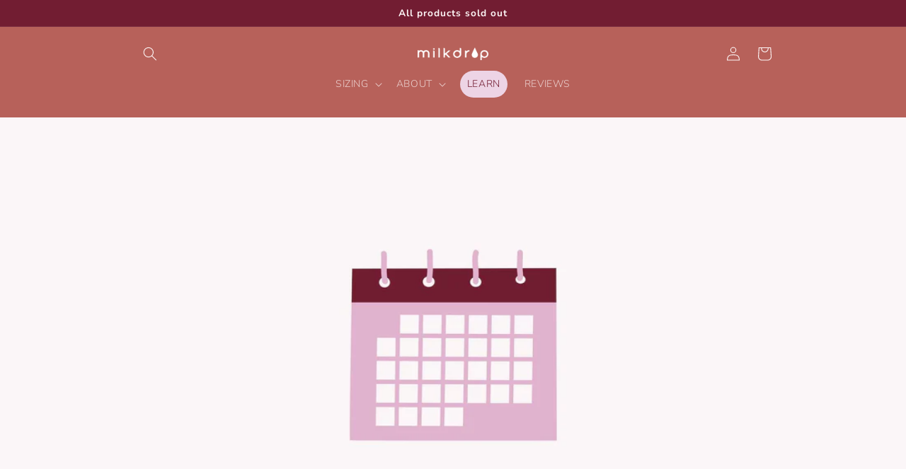

--- FILE ---
content_type: text/html; charset=utf-8
request_url: https://www.milkdroppumps.com/blogs/pumps-and-pumping/how-to-build-your-own-pumping-schedule-and-why-youd-want-to
body_size: 25366
content:
<!doctype html>
<html class="no-js" lang="en">
  <head>

      <!-- Google Tag Manager -->
<script>(function(w,d,s,l,i){w[l]=w[l]||[];w[l].push({'gtm.start':
new Date().getTime(),event:'gtm.js'});var f=d.getElementsByTagName(s)[0],
j=d.createElement(s),dl=l!='dataLayer'?'&l='+l:'';j.async=true;j.src=
'https://www.googletagmanager.com/gtm.js?id='+i+dl;f.parentNode.insertBefore(j,f);
})(window,document,'script','dataLayer','GTM-NFMH2TV4');</script>
<!-- End Google Tag Manager -->

    
    <meta charset="utf-8">
    <meta http-equiv="X-UA-Compatible" content="IE=edge">
    <meta name="viewport" content="width=device-width,initial-scale=1">
    <meta name="theme-color" content="">
    <link rel="canonical" href="https://www.milkdroppumps.com/blogs/pumps-and-pumping/how-to-build-your-own-pumping-schedule-and-why-youd-want-to">
    <link rel="preconnect" href="https://cdn.shopify.com" crossorigin><link rel="icon" type="image/png" href="//www.milkdroppumps.com/cdn/shop/files/teardrop.png?crop=center&height=32&v=1682557897&width=32"><link rel="preconnect" href="https://fonts.shopifycdn.com" crossorigin><title>
      How to build your own pumping schedule (and why you&#39;d want to)
 &ndash; Milkdrop</title>

    
      <meta name="description" content="In this blog, we talk about some of the key changes in your pumping journey and how and when you might adjust your base schedule. Read more.">
    

    

<meta property="og:site_name" content="Milkdrop">
<meta property="og:url" content="https://www.milkdroppumps.com/blogs/pumps-and-pumping/how-to-build-your-own-pumping-schedule-and-why-youd-want-to">
<meta property="og:title" content="How to build your own pumping schedule (and why you&#39;d want to)">
<meta property="og:type" content="article">
<meta property="og:description" content="In this blog, we talk about some of the key changes in your pumping journey and how and when you might adjust your base schedule. Read more."><meta property="og:image" content="http://www.milkdroppumps.com/cdn/shop/articles/28.jpg?v=1684200388">
  <meta property="og:image:secure_url" content="https://www.milkdroppumps.com/cdn/shop/articles/28.jpg?v=1684200388">
  <meta property="og:image:width" content="2835">
  <meta property="og:image:height" content="1512"><meta name="twitter:card" content="summary_large_image">
<meta name="twitter:title" content="How to build your own pumping schedule (and why you&#39;d want to)">
<meta name="twitter:description" content="In this blog, we talk about some of the key changes in your pumping journey and how and when you might adjust your base schedule. Read more.">


    <script src="//www.milkdroppumps.com/cdn/shop/t/20/assets/constants.js?v=165488195745554878101682306468" defer="defer"></script>
    <script src="//www.milkdroppumps.com/cdn/shop/t/20/assets/pubsub.js?v=2921868252632587581682306468" defer="defer"></script>
    <script src="//www.milkdroppumps.com/cdn/shop/t/20/assets/global.js?v=85297797553816670871682306468" defer="defer"></script>
    <script>window.performance && window.performance.mark && window.performance.mark('shopify.content_for_header.start');</script><meta name="google-site-verification" content="KblQBKg2pq1pz_ZrEEsa9HNUfmEk1eQB5lhiqx1QF9A">
<meta name="facebook-domain-verification" content="wyru4qr7dxz8hb6b451irr6jujfxaf">
<meta id="shopify-digital-wallet" name="shopify-digital-wallet" content="/51770294464/digital_wallets/dialog">
<meta name="shopify-checkout-api-token" content="bdb07d75f51acb1f5561f60f1cb804a3">
<meta id="in-context-paypal-metadata" data-shop-id="51770294464" data-venmo-supported="false" data-environment="production" data-locale="en_US" data-paypal-v4="true" data-currency="USD">
<link rel="alternate" type="application/atom+xml" title="Feed" href="/blogs/pumps-and-pumping.atom" />
<link rel="alternate" hreflang="x-default" href="https://www.milkdroppumps.com/blogs/pumps-and-pumping/how-to-build-your-own-pumping-schedule-and-why-youd-want-to">
<link rel="alternate" hreflang="en" href="https://www.milkdroppumps.com/blogs/pumps-and-pumping/how-to-build-your-own-pumping-schedule-and-why-youd-want-to">
<link rel="alternate" hreflang="en-AU" href="https://www.milkdroppumps.com/en-au/blogs/pumps-and-pumping/how-to-build-your-own-pumping-schedule-and-why-youd-want-to">
<script async="async" src="/checkouts/internal/preloads.js?locale=en-US"></script>
<link rel="preconnect" href="https://shop.app" crossorigin="anonymous">
<script async="async" src="https://shop.app/checkouts/internal/preloads.js?locale=en-US&shop_id=51770294464" crossorigin="anonymous"></script>
<script id="apple-pay-shop-capabilities" type="application/json">{"shopId":51770294464,"countryCode":"AU","currencyCode":"USD","merchantCapabilities":["supports3DS"],"merchantId":"gid:\/\/shopify\/Shop\/51770294464","merchantName":"Milkdrop","requiredBillingContactFields":["postalAddress","email"],"requiredShippingContactFields":["postalAddress","email"],"shippingType":"shipping","supportedNetworks":["visa","masterCard","amex","jcb"],"total":{"type":"pending","label":"Milkdrop","amount":"1.00"},"shopifyPaymentsEnabled":true,"supportsSubscriptions":true}</script>
<script id="shopify-features" type="application/json">{"accessToken":"bdb07d75f51acb1f5561f60f1cb804a3","betas":["rich-media-storefront-analytics"],"domain":"www.milkdroppumps.com","predictiveSearch":true,"shopId":51770294464,"locale":"en"}</script>
<script>var Shopify = Shopify || {};
Shopify.shop = "milkdrop.myshopify.com";
Shopify.locale = "en";
Shopify.currency = {"active":"USD","rate":"1.0"};
Shopify.country = "US";
Shopify.theme = {"name":"Studio theme test","id":131169321152,"schema_name":"Studio","schema_version":"8.0.1","theme_store_id":null,"role":"main"};
Shopify.theme.handle = "null";
Shopify.theme.style = {"id":null,"handle":null};
Shopify.cdnHost = "www.milkdroppumps.com/cdn";
Shopify.routes = Shopify.routes || {};
Shopify.routes.root = "/";</script>
<script type="module">!function(o){(o.Shopify=o.Shopify||{}).modules=!0}(window);</script>
<script>!function(o){function n(){var o=[];function n(){o.push(Array.prototype.slice.apply(arguments))}return n.q=o,n}var t=o.Shopify=o.Shopify||{};t.loadFeatures=n(),t.autoloadFeatures=n()}(window);</script>
<script>
  window.ShopifyPay = window.ShopifyPay || {};
  window.ShopifyPay.apiHost = "shop.app\/pay";
  window.ShopifyPay.redirectState = null;
</script>
<script id="shop-js-analytics" type="application/json">{"pageType":"article"}</script>
<script defer="defer" async type="module" src="//www.milkdroppumps.com/cdn/shopifycloud/shop-js/modules/v2/client.init-shop-cart-sync_BApSsMSl.en.esm.js"></script>
<script defer="defer" async type="module" src="//www.milkdroppumps.com/cdn/shopifycloud/shop-js/modules/v2/chunk.common_CBoos6YZ.esm.js"></script>
<script type="module">
  await import("//www.milkdroppumps.com/cdn/shopifycloud/shop-js/modules/v2/client.init-shop-cart-sync_BApSsMSl.en.esm.js");
await import("//www.milkdroppumps.com/cdn/shopifycloud/shop-js/modules/v2/chunk.common_CBoos6YZ.esm.js");

  window.Shopify.SignInWithShop?.initShopCartSync?.({"fedCMEnabled":true,"windoidEnabled":true});

</script>
<script>
  window.Shopify = window.Shopify || {};
  if (!window.Shopify.featureAssets) window.Shopify.featureAssets = {};
  window.Shopify.featureAssets['shop-js'] = {"shop-cart-sync":["modules/v2/client.shop-cart-sync_DJczDl9f.en.esm.js","modules/v2/chunk.common_CBoos6YZ.esm.js"],"init-fed-cm":["modules/v2/client.init-fed-cm_BzwGC0Wi.en.esm.js","modules/v2/chunk.common_CBoos6YZ.esm.js"],"init-windoid":["modules/v2/client.init-windoid_BS26ThXS.en.esm.js","modules/v2/chunk.common_CBoos6YZ.esm.js"],"shop-cash-offers":["modules/v2/client.shop-cash-offers_DthCPNIO.en.esm.js","modules/v2/chunk.common_CBoos6YZ.esm.js","modules/v2/chunk.modal_Bu1hFZFC.esm.js"],"shop-button":["modules/v2/client.shop-button_D_JX508o.en.esm.js","modules/v2/chunk.common_CBoos6YZ.esm.js"],"init-shop-email-lookup-coordinator":["modules/v2/client.init-shop-email-lookup-coordinator_DFwWcvrS.en.esm.js","modules/v2/chunk.common_CBoos6YZ.esm.js"],"shop-toast-manager":["modules/v2/client.shop-toast-manager_tEhgP2F9.en.esm.js","modules/v2/chunk.common_CBoos6YZ.esm.js"],"shop-login-button":["modules/v2/client.shop-login-button_DwLgFT0K.en.esm.js","modules/v2/chunk.common_CBoos6YZ.esm.js","modules/v2/chunk.modal_Bu1hFZFC.esm.js"],"avatar":["modules/v2/client.avatar_BTnouDA3.en.esm.js"],"init-shop-cart-sync":["modules/v2/client.init-shop-cart-sync_BApSsMSl.en.esm.js","modules/v2/chunk.common_CBoos6YZ.esm.js"],"pay-button":["modules/v2/client.pay-button_BuNmcIr_.en.esm.js","modules/v2/chunk.common_CBoos6YZ.esm.js"],"init-shop-for-new-customer-accounts":["modules/v2/client.init-shop-for-new-customer-accounts_DrjXSI53.en.esm.js","modules/v2/client.shop-login-button_DwLgFT0K.en.esm.js","modules/v2/chunk.common_CBoos6YZ.esm.js","modules/v2/chunk.modal_Bu1hFZFC.esm.js"],"init-customer-accounts-sign-up":["modules/v2/client.init-customer-accounts-sign-up_TlVCiykN.en.esm.js","modules/v2/client.shop-login-button_DwLgFT0K.en.esm.js","modules/v2/chunk.common_CBoos6YZ.esm.js","modules/v2/chunk.modal_Bu1hFZFC.esm.js"],"shop-follow-button":["modules/v2/client.shop-follow-button_C5D3XtBb.en.esm.js","modules/v2/chunk.common_CBoos6YZ.esm.js","modules/v2/chunk.modal_Bu1hFZFC.esm.js"],"checkout-modal":["modules/v2/client.checkout-modal_8TC_1FUY.en.esm.js","modules/v2/chunk.common_CBoos6YZ.esm.js","modules/v2/chunk.modal_Bu1hFZFC.esm.js"],"init-customer-accounts":["modules/v2/client.init-customer-accounts_C0Oh2ljF.en.esm.js","modules/v2/client.shop-login-button_DwLgFT0K.en.esm.js","modules/v2/chunk.common_CBoos6YZ.esm.js","modules/v2/chunk.modal_Bu1hFZFC.esm.js"],"lead-capture":["modules/v2/client.lead-capture_Cq0gfm7I.en.esm.js","modules/v2/chunk.common_CBoos6YZ.esm.js","modules/v2/chunk.modal_Bu1hFZFC.esm.js"],"shop-login":["modules/v2/client.shop-login_BmtnoEUo.en.esm.js","modules/v2/chunk.common_CBoos6YZ.esm.js","modules/v2/chunk.modal_Bu1hFZFC.esm.js"],"payment-terms":["modules/v2/client.payment-terms_BHOWV7U_.en.esm.js","modules/v2/chunk.common_CBoos6YZ.esm.js","modules/v2/chunk.modal_Bu1hFZFC.esm.js"]};
</script>
<script id="__st">var __st={"a":51770294464,"offset":39600,"reqid":"5ebe7323-07ea-4657-8850-5f8cfd0c0f23-1768893864","pageurl":"www.milkdroppumps.com\/blogs\/pumps-and-pumping\/how-to-build-your-own-pumping-schedule-and-why-youd-want-to","s":"articles-563303710912","u":"5ce4c3286348","p":"article","rtyp":"article","rid":563303710912};</script>
<script>window.ShopifyPaypalV4VisibilityTracking = true;</script>
<script id="captcha-bootstrap">!function(){'use strict';const t='contact',e='account',n='new_comment',o=[[t,t],['blogs',n],['comments',n],[t,'customer']],c=[[e,'customer_login'],[e,'guest_login'],[e,'recover_customer_password'],[e,'create_customer']],r=t=>t.map((([t,e])=>`form[action*='/${t}']:not([data-nocaptcha='true']) input[name='form_type'][value='${e}']`)).join(','),a=t=>()=>t?[...document.querySelectorAll(t)].map((t=>t.form)):[];function s(){const t=[...o],e=r(t);return a(e)}const i='password',u='form_key',d=['recaptcha-v3-token','g-recaptcha-response','h-captcha-response',i],f=()=>{try{return window.sessionStorage}catch{return}},m='__shopify_v',_=t=>t.elements[u];function p(t,e,n=!1){try{const o=window.sessionStorage,c=JSON.parse(o.getItem(e)),{data:r}=function(t){const{data:e,action:n}=t;return t[m]||n?{data:e,action:n}:{data:t,action:n}}(c);for(const[e,n]of Object.entries(r))t.elements[e]&&(t.elements[e].value=n);n&&o.removeItem(e)}catch(o){console.error('form repopulation failed',{error:o})}}const l='form_type',E='cptcha';function T(t){t.dataset[E]=!0}const w=window,h=w.document,L='Shopify',v='ce_forms',y='captcha';let A=!1;((t,e)=>{const n=(g='f06e6c50-85a8-45c8-87d0-21a2b65856fe',I='https://cdn.shopify.com/shopifycloud/storefront-forms-hcaptcha/ce_storefront_forms_captcha_hcaptcha.v1.5.2.iife.js',D={infoText:'Protected by hCaptcha',privacyText:'Privacy',termsText:'Terms'},(t,e,n)=>{const o=w[L][v],c=o.bindForm;if(c)return c(t,g,e,D).then(n);var r;o.q.push([[t,g,e,D],n]),r=I,A||(h.body.append(Object.assign(h.createElement('script'),{id:'captcha-provider',async:!0,src:r})),A=!0)});var g,I,D;w[L]=w[L]||{},w[L][v]=w[L][v]||{},w[L][v].q=[],w[L][y]=w[L][y]||{},w[L][y].protect=function(t,e){n(t,void 0,e),T(t)},Object.freeze(w[L][y]),function(t,e,n,w,h,L){const[v,y,A,g]=function(t,e,n){const i=e?o:[],u=t?c:[],d=[...i,...u],f=r(d),m=r(i),_=r(d.filter((([t,e])=>n.includes(e))));return[a(f),a(m),a(_),s()]}(w,h,L),I=t=>{const e=t.target;return e instanceof HTMLFormElement?e:e&&e.form},D=t=>v().includes(t);t.addEventListener('submit',(t=>{const e=I(t);if(!e)return;const n=D(e)&&!e.dataset.hcaptchaBound&&!e.dataset.recaptchaBound,o=_(e),c=g().includes(e)&&(!o||!o.value);(n||c)&&t.preventDefault(),c&&!n&&(function(t){try{if(!f())return;!function(t){const e=f();if(!e)return;const n=_(t);if(!n)return;const o=n.value;o&&e.removeItem(o)}(t);const e=Array.from(Array(32),(()=>Math.random().toString(36)[2])).join('');!function(t,e){_(t)||t.append(Object.assign(document.createElement('input'),{type:'hidden',name:u})),t.elements[u].value=e}(t,e),function(t,e){const n=f();if(!n)return;const o=[...t.querySelectorAll(`input[type='${i}']`)].map((({name:t})=>t)),c=[...d,...o],r={};for(const[a,s]of new FormData(t).entries())c.includes(a)||(r[a]=s);n.setItem(e,JSON.stringify({[m]:1,action:t.action,data:r}))}(t,e)}catch(e){console.error('failed to persist form',e)}}(e),e.submit())}));const S=(t,e)=>{t&&!t.dataset[E]&&(n(t,e.some((e=>e===t))),T(t))};for(const o of['focusin','change'])t.addEventListener(o,(t=>{const e=I(t);D(e)&&S(e,y())}));const B=e.get('form_key'),M=e.get(l),P=B&&M;t.addEventListener('DOMContentLoaded',(()=>{const t=y();if(P)for(const e of t)e.elements[l].value===M&&p(e,B);[...new Set([...A(),...v().filter((t=>'true'===t.dataset.shopifyCaptcha))])].forEach((e=>S(e,t)))}))}(h,new URLSearchParams(w.location.search),n,t,e,['guest_login'])})(!0,!0)}();</script>
<script integrity="sha256-4kQ18oKyAcykRKYeNunJcIwy7WH5gtpwJnB7kiuLZ1E=" data-source-attribution="shopify.loadfeatures" defer="defer" src="//www.milkdroppumps.com/cdn/shopifycloud/storefront/assets/storefront/load_feature-a0a9edcb.js" crossorigin="anonymous"></script>
<script crossorigin="anonymous" defer="defer" src="//www.milkdroppumps.com/cdn/shopifycloud/storefront/assets/shopify_pay/storefront-65b4c6d7.js?v=20250812"></script>
<script data-source-attribution="shopify.dynamic_checkout.dynamic.init">var Shopify=Shopify||{};Shopify.PaymentButton=Shopify.PaymentButton||{isStorefrontPortableWallets:!0,init:function(){window.Shopify.PaymentButton.init=function(){};var t=document.createElement("script");t.src="https://www.milkdroppumps.com/cdn/shopifycloud/portable-wallets/latest/portable-wallets.en.js",t.type="module",document.head.appendChild(t)}};
</script>
<script data-source-attribution="shopify.dynamic_checkout.buyer_consent">
  function portableWalletsHideBuyerConsent(e){var t=document.getElementById("shopify-buyer-consent"),n=document.getElementById("shopify-subscription-policy-button");t&&n&&(t.classList.add("hidden"),t.setAttribute("aria-hidden","true"),n.removeEventListener("click",e))}function portableWalletsShowBuyerConsent(e){var t=document.getElementById("shopify-buyer-consent"),n=document.getElementById("shopify-subscription-policy-button");t&&n&&(t.classList.remove("hidden"),t.removeAttribute("aria-hidden"),n.addEventListener("click",e))}window.Shopify?.PaymentButton&&(window.Shopify.PaymentButton.hideBuyerConsent=portableWalletsHideBuyerConsent,window.Shopify.PaymentButton.showBuyerConsent=portableWalletsShowBuyerConsent);
</script>
<script data-source-attribution="shopify.dynamic_checkout.cart.bootstrap">document.addEventListener("DOMContentLoaded",(function(){function t(){return document.querySelector("shopify-accelerated-checkout-cart, shopify-accelerated-checkout")}if(t())Shopify.PaymentButton.init();else{new MutationObserver((function(e,n){t()&&(Shopify.PaymentButton.init(),n.disconnect())})).observe(document.body,{childList:!0,subtree:!0})}}));
</script>
<link id="shopify-accelerated-checkout-styles" rel="stylesheet" media="screen" href="https://www.milkdroppumps.com/cdn/shopifycloud/portable-wallets/latest/accelerated-checkout-backwards-compat.css" crossorigin="anonymous">
<style id="shopify-accelerated-checkout-cart">
        #shopify-buyer-consent {
  margin-top: 1em;
  display: inline-block;
  width: 100%;
}

#shopify-buyer-consent.hidden {
  display: none;
}

#shopify-subscription-policy-button {
  background: none;
  border: none;
  padding: 0;
  text-decoration: underline;
  font-size: inherit;
  cursor: pointer;
}

#shopify-subscription-policy-button::before {
  box-shadow: none;
}

      </style>
<script id="sections-script" data-sections="header,footer" defer="defer" src="//www.milkdroppumps.com/cdn/shop/t/20/compiled_assets/scripts.js?v=7682"></script>
<script>window.performance && window.performance.mark && window.performance.mark('shopify.content_for_header.end');</script>


    <style data-shopify>
      @font-face {
  font-family: Nunito;
  font-weight: 300;
  font-style: normal;
  font-display: swap;
  src: url("//www.milkdroppumps.com/cdn/fonts/nunito/nunito_n3.c1d7c2242f5519d084eafc479d7cc132bcc8c480.woff2") format("woff2"),
       url("//www.milkdroppumps.com/cdn/fonts/nunito/nunito_n3.d543cae3671591d99f8b7ed9ea9ca8387fc73b09.woff") format("woff");
}

      @font-face {
  font-family: Nunito;
  font-weight: 700;
  font-style: normal;
  font-display: swap;
  src: url("//www.milkdroppumps.com/cdn/fonts/nunito/nunito_n7.37cf9b8cf43b3322f7e6e13ad2aad62ab5dc9109.woff2") format("woff2"),
       url("//www.milkdroppumps.com/cdn/fonts/nunito/nunito_n7.45cfcfadc6630011252d54d5f5a2c7c98f60d5de.woff") format("woff");
}

      @font-face {
  font-family: Nunito;
  font-weight: 300;
  font-style: italic;
  font-display: swap;
  src: url("//www.milkdroppumps.com/cdn/fonts/nunito/nunito_i3.11db3ddffd5485d801b7a5d8a24c3b0e446751f1.woff2") format("woff2"),
       url("//www.milkdroppumps.com/cdn/fonts/nunito/nunito_i3.7f37c552f86f3fb4c0aae0353840b033f9f464a0.woff") format("woff");
}

      @font-face {
  font-family: Nunito;
  font-weight: 700;
  font-style: italic;
  font-display: swap;
  src: url("//www.milkdroppumps.com/cdn/fonts/nunito/nunito_i7.3f8ba2027bc9ceb1b1764ecab15bae73f86c4632.woff2") format("woff2"),
       url("//www.milkdroppumps.com/cdn/fonts/nunito/nunito_i7.82bfb5f86ec77ada3c9f660da22064c2e46e1469.woff") format("woff");
}

      @font-face {
  font-family: Nunito;
  font-weight: 700;
  font-style: normal;
  font-display: swap;
  src: url("//www.milkdroppumps.com/cdn/fonts/nunito/nunito_n7.37cf9b8cf43b3322f7e6e13ad2aad62ab5dc9109.woff2") format("woff2"),
       url("//www.milkdroppumps.com/cdn/fonts/nunito/nunito_n7.45cfcfadc6630011252d54d5f5a2c7c98f60d5de.woff") format("woff");
}


      :root {
        --font-body-family: Nunito, sans-serif;
        --font-body-style: normal;
        --font-body-weight: 300;
        --font-body-weight-bold: 600;

        --font-heading-family: Nunito, sans-serif;
        --font-heading-style: normal;
        --font-heading-weight: 700;

        --font-body-scale: 1.0;
        --font-heading-scale: 1.05;

        --color-base-text: 41, 60, 74;
        --color-shadow: 41, 60, 74;
        --color-base-background-1: 253, 246, 246;
        --color-base-background-2: 237, 212, 229;
        --color-base-solid-button-labels: 253, 246, 246;
        --color-base-outline-button-labels: 41, 60, 74;
        --color-base-accent-1: 114, 29, 50;
        --color-base-accent-2: 183, 97, 90;
        --payment-terms-background-color: #fdf6f6;

        --gradient-base-background-1: #fdf6f6;
        --gradient-base-background-2: #edd4e5;
        --gradient-base-accent-1: #721d32;
        --gradient-base-accent-2: #b7615a;

        --media-padding: px;
        --media-border-opacity: 0.05;
        --media-border-width: 0px;
        --media-radius: 0px;
        --media-shadow-opacity: 0.0;
        --media-shadow-horizontal-offset: 0px;
        --media-shadow-vertical-offset: 0px;
        --media-shadow-blur-radius: 0px;
        --media-shadow-visible: 0;

        --page-width: 100rem;
        --page-width-margin: 0rem;

        --product-card-image-padding: 0.0rem;
        --product-card-corner-radius: 0.0rem;
        --product-card-text-alignment: center;
        --product-card-border-width: 0.0rem;
        --product-card-border-opacity: 0.1;
        --product-card-shadow-opacity: 0.1;
        --product-card-shadow-visible: 1;
        --product-card-shadow-horizontal-offset: 0.0rem;
        --product-card-shadow-vertical-offset: 0.0rem;
        --product-card-shadow-blur-radius: 0.0rem;

        --collection-card-image-padding: 0.0rem;
        --collection-card-corner-radius: 0.0rem;
        --collection-card-text-alignment: center;
        --collection-card-border-width: 0.0rem;
        --collection-card-border-opacity: 0.1;
        --collection-card-shadow-opacity: 0.1;
        --collection-card-shadow-visible: 1;
        --collection-card-shadow-horizontal-offset: 0.0rem;
        --collection-card-shadow-vertical-offset: 0.0rem;
        --collection-card-shadow-blur-radius: 0.0rem;

        --blog-card-image-padding: 0.0rem;
        --blog-card-corner-radius: 0.0rem;
        --blog-card-text-alignment: left;
        --blog-card-border-width: 0.0rem;
        --blog-card-border-opacity: 0.1;
        --blog-card-shadow-opacity: 0.1;
        --blog-card-shadow-visible: 1;
        --blog-card-shadow-horizontal-offset: 0.0rem;
        --blog-card-shadow-vertical-offset: 0.0rem;
        --blog-card-shadow-blur-radius: 0.0rem;

        --badge-corner-radius: 4.0rem;

        --popup-border-width: 0px;
        --popup-border-opacity: 0.1;
        --popup-corner-radius: 0px;
        --popup-shadow-opacity: 0.1;
        --popup-shadow-horizontal-offset: 6px;
        --popup-shadow-vertical-offset: 6px;
        --popup-shadow-blur-radius: 25px;

        --drawer-border-width: 1px;
        --drawer-border-opacity: 0.05;
        --drawer-shadow-opacity: 0.0;
        --drawer-shadow-horizontal-offset: 0px;
        --drawer-shadow-vertical-offset: 0px;
        --drawer-shadow-blur-radius: 0px;

        --spacing-sections-desktop: 0px;
        --spacing-sections-mobile: 0px;

        --grid-desktop-vertical-spacing: 40px;
        --grid-desktop-horizontal-spacing: 40px;
        --grid-mobile-vertical-spacing: 20px;
        --grid-mobile-horizontal-spacing: 20px;

        --text-boxes-border-opacity: 0.0;
        --text-boxes-border-width: 0px;
        --text-boxes-radius: 0px;
        --text-boxes-shadow-opacity: 0.0;
        --text-boxes-shadow-visible: 0;
        --text-boxes-shadow-horizontal-offset: 0px;
        --text-boxes-shadow-vertical-offset: 0px;
        --text-boxes-shadow-blur-radius: 0px;

        --buttons-radius: 40px;
        --buttons-radius-outset: 41px;
        --buttons-border-width: 1px;
        --buttons-border-opacity: 1.0;
        --buttons-shadow-opacity: 0.0;
        --buttons-shadow-visible: 0;
        --buttons-shadow-horizontal-offset: 2px;
        --buttons-shadow-vertical-offset: 2px;
        --buttons-shadow-blur-radius: 0px;
        --buttons-border-offset: 0.3px;

        --inputs-radius: 2px;
        --inputs-border-width: 1px;
        --inputs-border-opacity: 1.0;
        --inputs-shadow-opacity: 0.0;
        --inputs-shadow-horizontal-offset: 2px;
        --inputs-margin-offset: 0px;
        --inputs-shadow-vertical-offset: 2px;
        --inputs-shadow-blur-radius: 0px;
        --inputs-radius-outset: 3px;

        --variant-pills-radius: 40px;
        --variant-pills-border-width: 1px;
        --variant-pills-border-opacity: 1.0;
        --variant-pills-shadow-opacity: 0.0;
        --variant-pills-shadow-horizontal-offset: 0px;
        --variant-pills-shadow-vertical-offset: 0px;
        --variant-pills-shadow-blur-radius: 0px;
      }

      *,
      *::before,
      *::after {
        box-sizing: inherit;
      }

      html {
        box-sizing: border-box;
        font-size: calc(var(--font-body-scale) * 62.5%);
        height: 100%;
      }

      body {
        display: grid;
        grid-template-rows: auto auto 1fr auto;
        grid-template-columns: 100%;
        min-height: 100%;
        margin: 0;
        font-size: 1.5rem;
        letter-spacing: 0.06rem;
        line-height: calc(1 + 0.8 / var(--font-body-scale));
        font-family: var(--font-body-family);
        font-style: var(--font-body-style);
        font-weight: var(--font-body-weight);
      }

      @media screen and (min-width: 750px) {
        body {
          font-size: 1.6rem;
        }
      }
    </style>

    <link href="//www.milkdroppumps.com/cdn/shop/t/20/assets/base.css?v=831047894957930821682306467" rel="stylesheet" type="text/css" media="all" />
<link rel="preload" as="font" href="//www.milkdroppumps.com/cdn/fonts/nunito/nunito_n3.c1d7c2242f5519d084eafc479d7cc132bcc8c480.woff2" type="font/woff2" crossorigin><link rel="preload" as="font" href="//www.milkdroppumps.com/cdn/fonts/nunito/nunito_n7.37cf9b8cf43b3322f7e6e13ad2aad62ab5dc9109.woff2" type="font/woff2" crossorigin><link rel="stylesheet" href="//www.milkdroppumps.com/cdn/shop/t/20/assets/component-predictive-search.css?v=85913294783299393391682306468" media="print" onload="this.media='all'"><script>document.documentElement.className = document.documentElement.className.replace('no-js', 'js');
    if (Shopify.designMode) {
      document.documentElement.classList.add('shopify-design-mode');
    }
    </script>
  <link href="https://monorail-edge.shopifysvc.com" rel="dns-prefetch">
<script>(function(){if ("sendBeacon" in navigator && "performance" in window) {try {var session_token_from_headers = performance.getEntriesByType('navigation')[0].serverTiming.find(x => x.name == '_s').description;} catch {var session_token_from_headers = undefined;}var session_cookie_matches = document.cookie.match(/_shopify_s=([^;]*)/);var session_token_from_cookie = session_cookie_matches && session_cookie_matches.length === 2 ? session_cookie_matches[1] : "";var session_token = session_token_from_headers || session_token_from_cookie || "";function handle_abandonment_event(e) {var entries = performance.getEntries().filter(function(entry) {return /monorail-edge.shopifysvc.com/.test(entry.name);});if (!window.abandonment_tracked && entries.length === 0) {window.abandonment_tracked = true;var currentMs = Date.now();var navigation_start = performance.timing.navigationStart;var payload = {shop_id: 51770294464,url: window.location.href,navigation_start,duration: currentMs - navigation_start,session_token,page_type: "article"};window.navigator.sendBeacon("https://monorail-edge.shopifysvc.com/v1/produce", JSON.stringify({schema_id: "online_store_buyer_site_abandonment/1.1",payload: payload,metadata: {event_created_at_ms: currentMs,event_sent_at_ms: currentMs}}));}}window.addEventListener('pagehide', handle_abandonment_event);}}());</script>
<script id="web-pixels-manager-setup">(function e(e,d,r,n,o){if(void 0===o&&(o={}),!Boolean(null===(a=null===(i=window.Shopify)||void 0===i?void 0:i.analytics)||void 0===a?void 0:a.replayQueue)){var i,a;window.Shopify=window.Shopify||{};var t=window.Shopify;t.analytics=t.analytics||{};var s=t.analytics;s.replayQueue=[],s.publish=function(e,d,r){return s.replayQueue.push([e,d,r]),!0};try{self.performance.mark("wpm:start")}catch(e){}var l=function(){var e={modern:/Edge?\/(1{2}[4-9]|1[2-9]\d|[2-9]\d{2}|\d{4,})\.\d+(\.\d+|)|Firefox\/(1{2}[4-9]|1[2-9]\d|[2-9]\d{2}|\d{4,})\.\d+(\.\d+|)|Chrom(ium|e)\/(9{2}|\d{3,})\.\d+(\.\d+|)|(Maci|X1{2}).+ Version\/(15\.\d+|(1[6-9]|[2-9]\d|\d{3,})\.\d+)([,.]\d+|)( \(\w+\)|)( Mobile\/\w+|) Safari\/|Chrome.+OPR\/(9{2}|\d{3,})\.\d+\.\d+|(CPU[ +]OS|iPhone[ +]OS|CPU[ +]iPhone|CPU IPhone OS|CPU iPad OS)[ +]+(15[._]\d+|(1[6-9]|[2-9]\d|\d{3,})[._]\d+)([._]\d+|)|Android:?[ /-](13[3-9]|1[4-9]\d|[2-9]\d{2}|\d{4,})(\.\d+|)(\.\d+|)|Android.+Firefox\/(13[5-9]|1[4-9]\d|[2-9]\d{2}|\d{4,})\.\d+(\.\d+|)|Android.+Chrom(ium|e)\/(13[3-9]|1[4-9]\d|[2-9]\d{2}|\d{4,})\.\d+(\.\d+|)|SamsungBrowser\/([2-9]\d|\d{3,})\.\d+/,legacy:/Edge?\/(1[6-9]|[2-9]\d|\d{3,})\.\d+(\.\d+|)|Firefox\/(5[4-9]|[6-9]\d|\d{3,})\.\d+(\.\d+|)|Chrom(ium|e)\/(5[1-9]|[6-9]\d|\d{3,})\.\d+(\.\d+|)([\d.]+$|.*Safari\/(?![\d.]+ Edge\/[\d.]+$))|(Maci|X1{2}).+ Version\/(10\.\d+|(1[1-9]|[2-9]\d|\d{3,})\.\d+)([,.]\d+|)( \(\w+\)|)( Mobile\/\w+|) Safari\/|Chrome.+OPR\/(3[89]|[4-9]\d|\d{3,})\.\d+\.\d+|(CPU[ +]OS|iPhone[ +]OS|CPU[ +]iPhone|CPU IPhone OS|CPU iPad OS)[ +]+(10[._]\d+|(1[1-9]|[2-9]\d|\d{3,})[._]\d+)([._]\d+|)|Android:?[ /-](13[3-9]|1[4-9]\d|[2-9]\d{2}|\d{4,})(\.\d+|)(\.\d+|)|Mobile Safari.+OPR\/([89]\d|\d{3,})\.\d+\.\d+|Android.+Firefox\/(13[5-9]|1[4-9]\d|[2-9]\d{2}|\d{4,})\.\d+(\.\d+|)|Android.+Chrom(ium|e)\/(13[3-9]|1[4-9]\d|[2-9]\d{2}|\d{4,})\.\d+(\.\d+|)|Android.+(UC? ?Browser|UCWEB|U3)[ /]?(15\.([5-9]|\d{2,})|(1[6-9]|[2-9]\d|\d{3,})\.\d+)\.\d+|SamsungBrowser\/(5\.\d+|([6-9]|\d{2,})\.\d+)|Android.+MQ{2}Browser\/(14(\.(9|\d{2,})|)|(1[5-9]|[2-9]\d|\d{3,})(\.\d+|))(\.\d+|)|K[Aa][Ii]OS\/(3\.\d+|([4-9]|\d{2,})\.\d+)(\.\d+|)/},d=e.modern,r=e.legacy,n=navigator.userAgent;return n.match(d)?"modern":n.match(r)?"legacy":"unknown"}(),u="modern"===l?"modern":"legacy",c=(null!=n?n:{modern:"",legacy:""})[u],f=function(e){return[e.baseUrl,"/wpm","/b",e.hashVersion,"modern"===e.buildTarget?"m":"l",".js"].join("")}({baseUrl:d,hashVersion:r,buildTarget:u}),m=function(e){var d=e.version,r=e.bundleTarget,n=e.surface,o=e.pageUrl,i=e.monorailEndpoint;return{emit:function(e){var a=e.status,t=e.errorMsg,s=(new Date).getTime(),l=JSON.stringify({metadata:{event_sent_at_ms:s},events:[{schema_id:"web_pixels_manager_load/3.1",payload:{version:d,bundle_target:r,page_url:o,status:a,surface:n,error_msg:t},metadata:{event_created_at_ms:s}}]});if(!i)return console&&console.warn&&console.warn("[Web Pixels Manager] No Monorail endpoint provided, skipping logging."),!1;try{return self.navigator.sendBeacon.bind(self.navigator)(i,l)}catch(e){}var u=new XMLHttpRequest;try{return u.open("POST",i,!0),u.setRequestHeader("Content-Type","text/plain"),u.send(l),!0}catch(e){return console&&console.warn&&console.warn("[Web Pixels Manager] Got an unhandled error while logging to Monorail."),!1}}}}({version:r,bundleTarget:l,surface:e.surface,pageUrl:self.location.href,monorailEndpoint:e.monorailEndpoint});try{o.browserTarget=l,function(e){var d=e.src,r=e.async,n=void 0===r||r,o=e.onload,i=e.onerror,a=e.sri,t=e.scriptDataAttributes,s=void 0===t?{}:t,l=document.createElement("script"),u=document.querySelector("head"),c=document.querySelector("body");if(l.async=n,l.src=d,a&&(l.integrity=a,l.crossOrigin="anonymous"),s)for(var f in s)if(Object.prototype.hasOwnProperty.call(s,f))try{l.dataset[f]=s[f]}catch(e){}if(o&&l.addEventListener("load",o),i&&l.addEventListener("error",i),u)u.appendChild(l);else{if(!c)throw new Error("Did not find a head or body element to append the script");c.appendChild(l)}}({src:f,async:!0,onload:function(){if(!function(){var e,d;return Boolean(null===(d=null===(e=window.Shopify)||void 0===e?void 0:e.analytics)||void 0===d?void 0:d.initialized)}()){var d=window.webPixelsManager.init(e)||void 0;if(d){var r=window.Shopify.analytics;r.replayQueue.forEach((function(e){var r=e[0],n=e[1],o=e[2];d.publishCustomEvent(r,n,o)})),r.replayQueue=[],r.publish=d.publishCustomEvent,r.visitor=d.visitor,r.initialized=!0}}},onerror:function(){return m.emit({status:"failed",errorMsg:"".concat(f," has failed to load")})},sri:function(e){var d=/^sha384-[A-Za-z0-9+/=]+$/;return"string"==typeof e&&d.test(e)}(c)?c:"",scriptDataAttributes:o}),m.emit({status:"loading"})}catch(e){m.emit({status:"failed",errorMsg:(null==e?void 0:e.message)||"Unknown error"})}}})({shopId: 51770294464,storefrontBaseUrl: "https://www.milkdroppumps.com",extensionsBaseUrl: "https://extensions.shopifycdn.com/cdn/shopifycloud/web-pixels-manager",monorailEndpoint: "https://monorail-edge.shopifysvc.com/unstable/produce_batch",surface: "storefront-renderer",enabledBetaFlags: ["2dca8a86"],webPixelsConfigList: [{"id":"538542272","configuration":"{\"pixel_id\":\"491075490415437\",\"pixel_type\":\"facebook_pixel\"}","eventPayloadVersion":"v1","runtimeContext":"OPEN","scriptVersion":"ca16bc87fe92b6042fbaa3acc2fbdaa6","type":"APP","apiClientId":2329312,"privacyPurposes":["ANALYTICS","MARKETING","SALE_OF_DATA"],"dataSharingAdjustments":{"protectedCustomerApprovalScopes":["read_customer_address","read_customer_email","read_customer_name","read_customer_personal_data","read_customer_phone"]}},{"id":"472580288","configuration":"{\"config\":\"{\\\"pixel_id\\\":\\\"G-87EYMRDCXZ\\\",\\\"target_country\\\":\\\"US\\\",\\\"gtag_events\\\":[{\\\"type\\\":\\\"begin_checkout\\\",\\\"action_label\\\":\\\"G-87EYMRDCXZ\\\"},{\\\"type\\\":\\\"search\\\",\\\"action_label\\\":\\\"G-87EYMRDCXZ\\\"},{\\\"type\\\":\\\"view_item\\\",\\\"action_label\\\":[\\\"G-87EYMRDCXZ\\\",\\\"MC-HH5ESKRH28\\\"]},{\\\"type\\\":\\\"purchase\\\",\\\"action_label\\\":[\\\"G-87EYMRDCXZ\\\",\\\"MC-HH5ESKRH28\\\"]},{\\\"type\\\":\\\"page_view\\\",\\\"action_label\\\":[\\\"G-87EYMRDCXZ\\\",\\\"MC-HH5ESKRH28\\\"]},{\\\"type\\\":\\\"add_payment_info\\\",\\\"action_label\\\":\\\"G-87EYMRDCXZ\\\"},{\\\"type\\\":\\\"add_to_cart\\\",\\\"action_label\\\":\\\"G-87EYMRDCXZ\\\"}],\\\"enable_monitoring_mode\\\":false}\"}","eventPayloadVersion":"v1","runtimeContext":"OPEN","scriptVersion":"b2a88bafab3e21179ed38636efcd8a93","type":"APP","apiClientId":1780363,"privacyPurposes":[],"dataSharingAdjustments":{"protectedCustomerApprovalScopes":["read_customer_address","read_customer_email","read_customer_name","read_customer_personal_data","read_customer_phone"]}},{"id":"451739840","configuration":"{\"pixelCode\":\"CDU083JC77U40D3HQDIG\"}","eventPayloadVersion":"v1","runtimeContext":"STRICT","scriptVersion":"22e92c2ad45662f435e4801458fb78cc","type":"APP","apiClientId":4383523,"privacyPurposes":["ANALYTICS","MARKETING","SALE_OF_DATA"],"dataSharingAdjustments":{"protectedCustomerApprovalScopes":["read_customer_address","read_customer_email","read_customer_name","read_customer_personal_data","read_customer_phone"]}},{"id":"43745472","eventPayloadVersion":"1","runtimeContext":"LAX","scriptVersion":"1","type":"CUSTOM","privacyPurposes":["ANALYTICS","MARKETING","SALE_OF_DATA"],"name":"(GTM-NFMH2TV4)"},{"id":"shopify-app-pixel","configuration":"{}","eventPayloadVersion":"v1","runtimeContext":"STRICT","scriptVersion":"0450","apiClientId":"shopify-pixel","type":"APP","privacyPurposes":["ANALYTICS","MARKETING"]},{"id":"shopify-custom-pixel","eventPayloadVersion":"v1","runtimeContext":"LAX","scriptVersion":"0450","apiClientId":"shopify-pixel","type":"CUSTOM","privacyPurposes":["ANALYTICS","MARKETING"]}],isMerchantRequest: false,initData: {"shop":{"name":"Milkdrop","paymentSettings":{"currencyCode":"USD"},"myshopifyDomain":"milkdrop.myshopify.com","countryCode":"AU","storefrontUrl":"https:\/\/www.milkdroppumps.com"},"customer":null,"cart":null,"checkout":null,"productVariants":[],"purchasingCompany":null},},"https://www.milkdroppumps.com/cdn","fcfee988w5aeb613cpc8e4bc33m6693e112",{"modern":"","legacy":""},{"shopId":"51770294464","storefrontBaseUrl":"https:\/\/www.milkdroppumps.com","extensionBaseUrl":"https:\/\/extensions.shopifycdn.com\/cdn\/shopifycloud\/web-pixels-manager","surface":"storefront-renderer","enabledBetaFlags":"[\"2dca8a86\"]","isMerchantRequest":"false","hashVersion":"fcfee988w5aeb613cpc8e4bc33m6693e112","publish":"custom","events":"[[\"page_viewed\",{}]]"});</script><script>
  window.ShopifyAnalytics = window.ShopifyAnalytics || {};
  window.ShopifyAnalytics.meta = window.ShopifyAnalytics.meta || {};
  window.ShopifyAnalytics.meta.currency = 'USD';
  var meta = {"page":{"pageType":"article","resourceType":"article","resourceId":563303710912,"requestId":"5ebe7323-07ea-4657-8850-5f8cfd0c0f23-1768893864"}};
  for (var attr in meta) {
    window.ShopifyAnalytics.meta[attr] = meta[attr];
  }
</script>
<script class="analytics">
  (function () {
    var customDocumentWrite = function(content) {
      var jquery = null;

      if (window.jQuery) {
        jquery = window.jQuery;
      } else if (window.Checkout && window.Checkout.$) {
        jquery = window.Checkout.$;
      }

      if (jquery) {
        jquery('body').append(content);
      }
    };

    var hasLoggedConversion = function(token) {
      if (token) {
        return document.cookie.indexOf('loggedConversion=' + token) !== -1;
      }
      return false;
    }

    var setCookieIfConversion = function(token) {
      if (token) {
        var twoMonthsFromNow = new Date(Date.now());
        twoMonthsFromNow.setMonth(twoMonthsFromNow.getMonth() + 2);

        document.cookie = 'loggedConversion=' + token + '; expires=' + twoMonthsFromNow;
      }
    }

    var trekkie = window.ShopifyAnalytics.lib = window.trekkie = window.trekkie || [];
    if (trekkie.integrations) {
      return;
    }
    trekkie.methods = [
      'identify',
      'page',
      'ready',
      'track',
      'trackForm',
      'trackLink'
    ];
    trekkie.factory = function(method) {
      return function() {
        var args = Array.prototype.slice.call(arguments);
        args.unshift(method);
        trekkie.push(args);
        return trekkie;
      };
    };
    for (var i = 0; i < trekkie.methods.length; i++) {
      var key = trekkie.methods[i];
      trekkie[key] = trekkie.factory(key);
    }
    trekkie.load = function(config) {
      trekkie.config = config || {};
      trekkie.config.initialDocumentCookie = document.cookie;
      var first = document.getElementsByTagName('script')[0];
      var script = document.createElement('script');
      script.type = 'text/javascript';
      script.onerror = function(e) {
        var scriptFallback = document.createElement('script');
        scriptFallback.type = 'text/javascript';
        scriptFallback.onerror = function(error) {
                var Monorail = {
      produce: function produce(monorailDomain, schemaId, payload) {
        var currentMs = new Date().getTime();
        var event = {
          schema_id: schemaId,
          payload: payload,
          metadata: {
            event_created_at_ms: currentMs,
            event_sent_at_ms: currentMs
          }
        };
        return Monorail.sendRequest("https://" + monorailDomain + "/v1/produce", JSON.stringify(event));
      },
      sendRequest: function sendRequest(endpointUrl, payload) {
        // Try the sendBeacon API
        if (window && window.navigator && typeof window.navigator.sendBeacon === 'function' && typeof window.Blob === 'function' && !Monorail.isIos12()) {
          var blobData = new window.Blob([payload], {
            type: 'text/plain'
          });

          if (window.navigator.sendBeacon(endpointUrl, blobData)) {
            return true;
          } // sendBeacon was not successful

        } // XHR beacon

        var xhr = new XMLHttpRequest();

        try {
          xhr.open('POST', endpointUrl);
          xhr.setRequestHeader('Content-Type', 'text/plain');
          xhr.send(payload);
        } catch (e) {
          console.log(e);
        }

        return false;
      },
      isIos12: function isIos12() {
        return window.navigator.userAgent.lastIndexOf('iPhone; CPU iPhone OS 12_') !== -1 || window.navigator.userAgent.lastIndexOf('iPad; CPU OS 12_') !== -1;
      }
    };
    Monorail.produce('monorail-edge.shopifysvc.com',
      'trekkie_storefront_load_errors/1.1',
      {shop_id: 51770294464,
      theme_id: 131169321152,
      app_name: "storefront",
      context_url: window.location.href,
      source_url: "//www.milkdroppumps.com/cdn/s/trekkie.storefront.cd680fe47e6c39ca5d5df5f0a32d569bc48c0f27.min.js"});

        };
        scriptFallback.async = true;
        scriptFallback.src = '//www.milkdroppumps.com/cdn/s/trekkie.storefront.cd680fe47e6c39ca5d5df5f0a32d569bc48c0f27.min.js';
        first.parentNode.insertBefore(scriptFallback, first);
      };
      script.async = true;
      script.src = '//www.milkdroppumps.com/cdn/s/trekkie.storefront.cd680fe47e6c39ca5d5df5f0a32d569bc48c0f27.min.js';
      first.parentNode.insertBefore(script, first);
    };
    trekkie.load(
      {"Trekkie":{"appName":"storefront","development":false,"defaultAttributes":{"shopId":51770294464,"isMerchantRequest":null,"themeId":131169321152,"themeCityHash":"13146263146589631971","contentLanguage":"en","currency":"USD","eventMetadataId":"2a4d5038-41f2-4cfb-a1e8-a2ec68e67162"},"isServerSideCookieWritingEnabled":true,"monorailRegion":"shop_domain","enabledBetaFlags":["65f19447"]},"Session Attribution":{},"S2S":{"facebookCapiEnabled":true,"source":"trekkie-storefront-renderer","apiClientId":580111}}
    );

    var loaded = false;
    trekkie.ready(function() {
      if (loaded) return;
      loaded = true;

      window.ShopifyAnalytics.lib = window.trekkie;

      var originalDocumentWrite = document.write;
      document.write = customDocumentWrite;
      try { window.ShopifyAnalytics.merchantGoogleAnalytics.call(this); } catch(error) {};
      document.write = originalDocumentWrite;

      window.ShopifyAnalytics.lib.page(null,{"pageType":"article","resourceType":"article","resourceId":563303710912,"requestId":"5ebe7323-07ea-4657-8850-5f8cfd0c0f23-1768893864","shopifyEmitted":true});

      var match = window.location.pathname.match(/checkouts\/(.+)\/(thank_you|post_purchase)/)
      var token = match? match[1]: undefined;
      if (!hasLoggedConversion(token)) {
        setCookieIfConversion(token);
        
      }
    });


        var eventsListenerScript = document.createElement('script');
        eventsListenerScript.async = true;
        eventsListenerScript.src = "//www.milkdroppumps.com/cdn/shopifycloud/storefront/assets/shop_events_listener-3da45d37.js";
        document.getElementsByTagName('head')[0].appendChild(eventsListenerScript);

})();</script>
  <script>
  if (!window.ga || (window.ga && typeof window.ga !== 'function')) {
    window.ga = function ga() {
      (window.ga.q = window.ga.q || []).push(arguments);
      if (window.Shopify && window.Shopify.analytics && typeof window.Shopify.analytics.publish === 'function') {
        window.Shopify.analytics.publish("ga_stub_called", {}, {sendTo: "google_osp_migration"});
      }
      console.error("Shopify's Google Analytics stub called with:", Array.from(arguments), "\nSee https://help.shopify.com/manual/promoting-marketing/pixels/pixel-migration#google for more information.");
    };
    if (window.Shopify && window.Shopify.analytics && typeof window.Shopify.analytics.publish === 'function') {
      window.Shopify.analytics.publish("ga_stub_initialized", {}, {sendTo: "google_osp_migration"});
    }
  }
</script>
<script
  defer
  src="https://www.milkdroppumps.com/cdn/shopifycloud/perf-kit/shopify-perf-kit-3.0.4.min.js"
  data-application="storefront-renderer"
  data-shop-id="51770294464"
  data-render-region="gcp-us-central1"
  data-page-type="article"
  data-theme-instance-id="131169321152"
  data-theme-name="Studio"
  data-theme-version="8.0.1"
  data-monorail-region="shop_domain"
  data-resource-timing-sampling-rate="10"
  data-shs="true"
  data-shs-beacon="true"
  data-shs-export-with-fetch="true"
  data-shs-logs-sample-rate="1"
  data-shs-beacon-endpoint="https://www.milkdroppumps.com/api/collect"
></script>
</head>

  <body class="gradient">
    <!-- Google Tag Manager (noscript) -->
<noscript><iframe src="https://www.googletagmanager.com/ns.html?id=GTM-NFMH2TV4"
height="0" width="0" style="display:none;visibility:hidden"></iframe></noscript>
<!-- End Google Tag Manager (noscript) -->
    
    <a class="skip-to-content-link button visually-hidden" href="#MainContent">
      Skip to content
    </a>

<script src="//www.milkdroppumps.com/cdn/shop/t/20/assets/cart.js?v=21876159511507192261682306467" defer="defer"></script>

<style>
  .drawer {
    visibility: hidden;
  }
</style>

<cart-drawer class="drawer is-empty">
  <div id="CartDrawer" class="cart-drawer">
    <div id="CartDrawer-Overlay" class="cart-drawer__overlay"></div>
    <div
      class="drawer__inner"
      role="dialog"
      aria-modal="true"
      aria-label="Your cart"
      tabindex="-1"
    ><div class="drawer__inner-empty">
          <div class="cart-drawer__warnings center cart-drawer__warnings--has-collection">
            <div class="cart-drawer__empty-content">
              <h2 class="cart__empty-text">Your cart is empty</h2>
              <button
                class="drawer__close"
                type="button"
                onclick="this.closest('cart-drawer').close()"
                aria-label="Close"
              >
                <svg
  xmlns="http://www.w3.org/2000/svg"
  aria-hidden="true"
  focusable="false"
  class="icon icon-close"
  fill="none"
  viewBox="0 0 18 17"
>
  <path d="M.865 15.978a.5.5 0 00.707.707l7.433-7.431 7.579 7.282a.501.501 0 00.846-.37.5.5 0 00-.153-.351L9.712 8.546l7.417-7.416a.5.5 0 10-.707-.708L8.991 7.853 1.413.573a.5.5 0 10-.693.72l7.563 7.268-7.418 7.417z" fill="currentColor">
</svg>

              </button>
              <a href="https://www.milkdroppumps.com/collections/shop-all" class="button">
                Continue shopping
              </a><p class="cart__login-title h3">Have an account?</p>
                <p class="cart__login-paragraph">
                  <a href="https://www.milkdroppumps.com/customer_authentication/redirect?locale=en&region_country=US" class="link underlined-link">Log in</a> to check out faster.
                </p></div>
          </div><div class="cart-drawer__collection">
              
<div class="card-wrapper animate-arrow collection-card-wrapper">
  <div
    class="
      card
      card--standard
       card--media
      
      
      
    "
    style="--ratio-percent: 100%;"
  >
    <div
      class="card__inner color-background-1 gradient ratio"
      style="--ratio-percent: 100%;"
    ><div class="card__media">
          <div class="media media--transparent media--hover-effect">
            <img
              srcset="//www.milkdroppumps.com/cdn/shop/collections/Pumping_Essentials.jpg?v=1689830725&width=165 165w,//www.milkdroppumps.com/cdn/shop/collections/Pumping_Essentials.jpg?v=1689830725&width=330 330w,//www.milkdroppumps.com/cdn/shop/collections/Pumping_Essentials.jpg?v=1689830725&width=535 535w,//www.milkdroppumps.com/cdn/shop/collections/Pumping_Essentials.jpg?v=1689830725&width=750 750w,//www.milkdroppumps.com/cdn/shop/collections/Pumping_Essentials.jpg?v=1689830725&width=1000 1000w,//www.milkdroppumps.com/cdn/shop/collections/Pumping_Essentials.jpg?v=1689830725&width=1500 1500w,//www.milkdroppumps.com/cdn/shop/collections/Pumping_Essentials.jpg?v=1689830725 1920w
              "
              src="//www.milkdroppumps.com/cdn/shop/collections/Pumping_Essentials.jpg?v=1689830725&width=1500"
              sizes="
                (min-width: 1000px) 900px,
                (min-width: 750px) calc(100vw - 10rem),
                calc(100vw - 3rem)
              "
              alt=""
              height="1920"
              width="1920"
              loading="lazy"
              class="motion-reduce"
            >
          </div>
        </div><div class="card__content">
        <div class="card__information">
          <h3 class="card__heading">
            <a
              
                href="/collections/accessories"
              
              class="full-unstyled-link"
            >Pumping Accessories<span class="icon-wrap"><svg
  viewBox="0 0 14 10"
  fill="none"
  aria-hidden="true"
  focusable="false"
  class="icon icon-arrow"
  xmlns="http://www.w3.org/2000/svg"
>
  <path fill-rule="evenodd" clip-rule="evenodd" d="M8.537.808a.5.5 0 01.817-.162l4 4a.5.5 0 010 .708l-4 4a.5.5 0 11-.708-.708L11.793 5.5H1a.5.5 0 010-1h10.793L8.646 1.354a.5.5 0 01-.109-.546z" fill="currentColor">
</svg>
</span>
            </a>
          </h3></div>
      </div>
    </div>
    
      <div class="card__content">
        <div class="card__information">
          <h3 class="card__heading">
            <a
              
                href="/collections/accessories"
              
              class="full-unstyled-link"
            >Pumping Accessories<span class="icon-wrap"><svg
  viewBox="0 0 14 10"
  fill="none"
  aria-hidden="true"
  focusable="false"
  class="icon icon-arrow"
  xmlns="http://www.w3.org/2000/svg"
>
  <path fill-rule="evenodd" clip-rule="evenodd" d="M8.537.808a.5.5 0 01.817-.162l4 4a.5.5 0 010 .708l-4 4a.5.5 0 11-.708-.708L11.793 5.5H1a.5.5 0 010-1h10.793L8.646 1.354a.5.5 0 01-.109-.546z" fill="currentColor">
</svg>
</span>
            </a>
          </h3></div>
      </div>
    
  </div>
</div>

            </div></div><div class="drawer__header">
        <h2 class="drawer__heading">Your cart</h2>
        <button
          class="drawer__close"
          type="button"
          onclick="this.closest('cart-drawer').close()"
          aria-label="Close"
        >
          <svg
  xmlns="http://www.w3.org/2000/svg"
  aria-hidden="true"
  focusable="false"
  class="icon icon-close"
  fill="none"
  viewBox="0 0 18 17"
>
  <path d="M.865 15.978a.5.5 0 00.707.707l7.433-7.431 7.579 7.282a.501.501 0 00.846-.37.5.5 0 00-.153-.351L9.712 8.546l7.417-7.416a.5.5 0 10-.707-.708L8.991 7.853 1.413.573a.5.5 0 10-.693.72l7.563 7.268-7.418 7.417z" fill="currentColor">
</svg>

        </button>
      </div>
      <cart-drawer-items
        
          class=" is-empty"
        
      >
        <form
          action="/cart"
          id="CartDrawer-Form"
          class="cart__contents cart-drawer__form"
          method="post"
        >
          <div id="CartDrawer-CartItems" class="drawer__contents js-contents"><p id="CartDrawer-LiveRegionText" class="visually-hidden" role="status"></p>
            <p id="CartDrawer-LineItemStatus" class="visually-hidden" aria-hidden="true" role="status">
              Loading...
            </p>
          </div>
          <div id="CartDrawer-CartErrors" role="alert"></div>
        </form>
      </cart-drawer-items>
      <div class="drawer__footer"><details id="Details-CartDrawer">
            <summary>
              <span class="summary__title">
                Order special instructions
                <svg aria-hidden="true" focusable="false" class="icon icon-caret" viewBox="0 0 10 6">
  <path fill-rule="evenodd" clip-rule="evenodd" d="M9.354.646a.5.5 0 00-.708 0L5 4.293 1.354.646a.5.5 0 00-.708.708l4 4a.5.5 0 00.708 0l4-4a.5.5 0 000-.708z" fill="currentColor">
</svg>

              </span>
            </summary>
            <cart-note class="cart__note field">
              <label class="visually-hidden" for="CartDrawer-Note">Order special instructions</label>
              <textarea
                id="CartDrawer-Note"
                class="text-area text-area--resize-vertical field__input"
                name="note"
                placeholder="Order special instructions"
              ></textarea>
            </cart-note>
          </details><!-- Start blocks -->
        <!-- Subtotals -->

        <div class="cart-drawer__footer" >
          <div class="totals" role="status">
            <h2 class="totals__subtotal">Subtotal</h2>
            <p class="totals__subtotal-value">$0.00 USD</p>
          </div>

          <div></div>

          <small class="tax-note caption-large rte">Tax included. <a href="/policies/shipping-policy">Shipping</a> calculated at checkout.
</small>
        </div>

        <!-- CTAs -->

        <div class="cart__ctas" >
          <noscript>
            <button type="submit" class="cart__update-button button button--secondary" form="CartDrawer-Form">
              Update
            </button>
          </noscript>

          <button
            type="submit"
            id="CartDrawer-Checkout"
            class="cart__checkout-button button"
            name="checkout"
            form="CartDrawer-Form"
            
              disabled
            
          >
            Check out
          </button>
        </div>
      </div>
    </div>
  </div>
</cart-drawer>

<script>
  document.addEventListener('DOMContentLoaded', function () {
    function isIE() {
      const ua = window.navigator.userAgent;
      const msie = ua.indexOf('MSIE ');
      const trident = ua.indexOf('Trident/');

      return msie > 0 || trident > 0;
    }

    if (!isIE()) return;
    const cartSubmitInput = document.createElement('input');
    cartSubmitInput.setAttribute('name', 'checkout');
    cartSubmitInput.setAttribute('type', 'hidden');
    document.querySelector('#cart').appendChild(cartSubmitInput);
    document.querySelector('#checkout').addEventListener('click', function (event) {
      document.querySelector('#cart').submit();
    });
  });
</script>
<!-- BEGIN sections: header-group -->
<div id="shopify-section-sections--15845123129536__announcement-bar" class="shopify-section shopify-section-group-header-group announcement-bar-section"><div class="announcement-bar color-accent-1 gradient" role="region" aria-label="Announcement" ><div class="page-width">
                <p class="announcement-bar__message center h5">
                  <span>All products sold out</span></p>
              </div></div>
</div><div id="shopify-section-sections--15845123129536__header" class="shopify-section shopify-section-group-header-group section-header"><link rel="stylesheet" href="//www.milkdroppumps.com/cdn/shop/t/20/assets/component-list-menu.css?v=151968516119678728991682306468" media="print" onload="this.media='all'">
<link rel="stylesheet" href="//www.milkdroppumps.com/cdn/shop/t/20/assets/component-search.css?v=184225813856820874251682306468" media="print" onload="this.media='all'">
<link rel="stylesheet" href="//www.milkdroppumps.com/cdn/shop/t/20/assets/component-menu-drawer.css?v=182311192829367774911682306468" media="print" onload="this.media='all'">
<link rel="stylesheet" href="//www.milkdroppumps.com/cdn/shop/t/20/assets/component-cart-notification.css?v=137625604348931474661682306467" media="print" onload="this.media='all'">
<link rel="stylesheet" href="//www.milkdroppumps.com/cdn/shop/t/20/assets/component-cart-items.css?v=23917223812499722491682306467" media="print" onload="this.media='all'"><link rel="stylesheet" href="//www.milkdroppumps.com/cdn/shop/t/20/assets/component-price.css?v=65402837579211014041682306468" media="print" onload="this.media='all'">
  <link rel="stylesheet" href="//www.milkdroppumps.com/cdn/shop/t/20/assets/component-loading-overlay.css?v=167310470843593579841682306468" media="print" onload="this.media='all'"><link href="//www.milkdroppumps.com/cdn/shop/t/20/assets/component-cart-drawer.css?v=35930391193938886121682306467" rel="stylesheet" type="text/css" media="all" />
  <link href="//www.milkdroppumps.com/cdn/shop/t/20/assets/component-cart.css?v=61086454150987525971682306467" rel="stylesheet" type="text/css" media="all" />
  <link href="//www.milkdroppumps.com/cdn/shop/t/20/assets/component-totals.css?v=86168756436424464851682306468" rel="stylesheet" type="text/css" media="all" />
  <link href="//www.milkdroppumps.com/cdn/shop/t/20/assets/component-price.css?v=65402837579211014041682306468" rel="stylesheet" type="text/css" media="all" />
  <link href="//www.milkdroppumps.com/cdn/shop/t/20/assets/component-discounts.css?v=152760482443307489271682306468" rel="stylesheet" type="text/css" media="all" />
  <link href="//www.milkdroppumps.com/cdn/shop/t/20/assets/component-loading-overlay.css?v=167310470843593579841682306468" rel="stylesheet" type="text/css" media="all" />
<noscript><link href="//www.milkdroppumps.com/cdn/shop/t/20/assets/component-list-menu.css?v=151968516119678728991682306468" rel="stylesheet" type="text/css" media="all" /></noscript>
<noscript><link href="//www.milkdroppumps.com/cdn/shop/t/20/assets/component-search.css?v=184225813856820874251682306468" rel="stylesheet" type="text/css" media="all" /></noscript>
<noscript><link href="//www.milkdroppumps.com/cdn/shop/t/20/assets/component-menu-drawer.css?v=182311192829367774911682306468" rel="stylesheet" type="text/css" media="all" /></noscript>
<noscript><link href="//www.milkdroppumps.com/cdn/shop/t/20/assets/component-cart-notification.css?v=137625604348931474661682306467" rel="stylesheet" type="text/css" media="all" /></noscript>
<noscript><link href="//www.milkdroppumps.com/cdn/shop/t/20/assets/component-cart-items.css?v=23917223812499722491682306467" rel="stylesheet" type="text/css" media="all" /></noscript>

<style>
  header-drawer {
    justify-self: start;
    margin-left: -1.2rem;
  }

  .header__heading-logo {
    max-width: 100px;
  }@media screen and (min-width: 990px) {
    header-drawer {
      display: none;
    }
  }

  .menu-drawer-container {
    display: flex;
  }

  .list-menu {
    list-style: none;
    padding: 0;
    margin: 0;
  }

  .list-menu--inline {
    display: inline-flex;
    flex-wrap: wrap;
  }

  summary.list-menu__item {
    padding-right: 2.7rem;
  }

  .list-menu__item {
    display: flex;
    align-items: center;
    line-height: calc(1 + 0.3 / var(--font-body-scale));
  }

  .list-menu__item--link {
    text-decoration: none;
    padding-bottom: 1rem;
    padding-top: 1rem;
    line-height: calc(1 + 0.8 / var(--font-body-scale));
  }

  @media screen and (min-width: 750px) {
    .list-menu__item--link {
      padding-bottom: 0.5rem;
      padding-top: 0.5rem;
    }
  }
</style><style data-shopify>.header {
    padding-top: 8px;
    padding-bottom: 8px;
  }

  .section-header {
    position: sticky; /* This is for fixing a Safari z-index issue. PR #2147 */
    margin-bottom: 0px;
  }

  @media screen and (min-width: 750px) {
    .section-header {
      margin-bottom: 0px;
    }
  }

  @media screen and (min-width: 990px) {
    .header {
      padding-top: 16px;
      padding-bottom: 16px;
    }
  }</style><script src="//www.milkdroppumps.com/cdn/shop/t/20/assets/details-disclosure.js?v=153497636716254413831682306468" defer="defer"></script>
<script src="//www.milkdroppumps.com/cdn/shop/t/20/assets/details-modal.js?v=4511761896672669691682306468" defer="defer"></script>
<script src="//www.milkdroppumps.com/cdn/shop/t/20/assets/cart-notification.js?v=160453272920806432391682306467" defer="defer"></script>
<script src="//www.milkdroppumps.com/cdn/shop/t/20/assets/search-form.js?v=113639710312857635801682306468" defer="defer"></script><script src="//www.milkdroppumps.com/cdn/shop/t/20/assets/cart-drawer.js?v=44260131999403604181682306467" defer="defer"></script><svg xmlns="http://www.w3.org/2000/svg" class="hidden">
  <symbol id="icon-search" viewbox="0 0 18 19" fill="none">
    <path fill-rule="evenodd" clip-rule="evenodd" d="M11.03 11.68A5.784 5.784 0 112.85 3.5a5.784 5.784 0 018.18 8.18zm.26 1.12a6.78 6.78 0 11.72-.7l5.4 5.4a.5.5 0 11-.71.7l-5.41-5.4z" fill="currentColor"/>
  </symbol>

  <symbol id="icon-reset" class="icon icon-close"  fill="none" viewBox="0 0 18 18" stroke="currentColor">
    <circle r="8.5" cy="9" cx="9" stroke-opacity="0.2"/>
    <path d="M6.82972 6.82915L1.17193 1.17097" stroke-linecap="round" stroke-linejoin="round" transform="translate(5 5)"/>
    <path d="M1.22896 6.88502L6.77288 1.11523" stroke-linecap="round" stroke-linejoin="round" transform="translate(5 5)"/>
  </symbol>

  <symbol id="icon-close" class="icon icon-close" fill="none" viewBox="0 0 18 17">
    <path d="M.865 15.978a.5.5 0 00.707.707l7.433-7.431 7.579 7.282a.501.501 0 00.846-.37.5.5 0 00-.153-.351L9.712 8.546l7.417-7.416a.5.5 0 10-.707-.708L8.991 7.853 1.413.573a.5.5 0 10-.693.72l7.563 7.268-7.418 7.417z" fill="currentColor">
  </symbol>
</svg>
<sticky-header data-sticky-type="on-scroll-up" class="header-wrapper color-accent-2 gradient">
  <header class="header header--top-center header--mobile-center page-width header--has-menu"><header-drawer data-breakpoint="tablet">
        <details id="Details-menu-drawer-container" class="menu-drawer-container">
          <summary class="header__icon header__icon--menu header__icon--summary link focus-inset" aria-label="Menu">
            <span>
              <svg
  xmlns="http://www.w3.org/2000/svg"
  aria-hidden="true"
  focusable="false"
  class="icon icon-hamburger"
  fill="none"
  viewBox="0 0 18 16"
>
  <path d="M1 .5a.5.5 0 100 1h15.71a.5.5 0 000-1H1zM.5 8a.5.5 0 01.5-.5h15.71a.5.5 0 010 1H1A.5.5 0 01.5 8zm0 7a.5.5 0 01.5-.5h15.71a.5.5 0 010 1H1a.5.5 0 01-.5-.5z" fill="currentColor">
</svg>

              <svg
  xmlns="http://www.w3.org/2000/svg"
  aria-hidden="true"
  focusable="false"
  class="icon icon-close"
  fill="none"
  viewBox="0 0 18 17"
>
  <path d="M.865 15.978a.5.5 0 00.707.707l7.433-7.431 7.579 7.282a.501.501 0 00.846-.37.5.5 0 00-.153-.351L9.712 8.546l7.417-7.416a.5.5 0 10-.707-.708L8.991 7.853 1.413.573a.5.5 0 10-.693.72l7.563 7.268-7.418 7.417z" fill="currentColor">
</svg>

            </span>
          </summary>
          <div id="menu-drawer" class="gradient menu-drawer motion-reduce" tabindex="-1">
            <div class="menu-drawer__inner-container">
              <div class="menu-drawer__navigation-container">
                <nav class="menu-drawer__navigation">
                  <ul class="menu-drawer__menu has-submenu list-menu" role="list"><li><details id="Details-menu-drawer-menu-item-1">
                            <summary class="menu-drawer__menu-item list-menu__item link link--text focus-inset">
                              SIZING
                              <svg
  viewBox="0 0 14 10"
  fill="none"
  aria-hidden="true"
  focusable="false"
  class="icon icon-arrow"
  xmlns="http://www.w3.org/2000/svg"
>
  <path fill-rule="evenodd" clip-rule="evenodd" d="M8.537.808a.5.5 0 01.817-.162l4 4a.5.5 0 010 .708l-4 4a.5.5 0 11-.708-.708L11.793 5.5H1a.5.5 0 010-1h10.793L8.646 1.354a.5.5 0 01-.109-.546z" fill="currentColor">
</svg>

                              <svg aria-hidden="true" focusable="false" class="icon icon-caret" viewBox="0 0 10 6">
  <path fill-rule="evenodd" clip-rule="evenodd" d="M9.354.646a.5.5 0 00-.708 0L5 4.293 1.354.646a.5.5 0 00-.708.708l4 4a.5.5 0 00.708 0l4-4a.5.5 0 000-.708z" fill="currentColor">
</svg>

                            </summary>
                            <div id="link-sizing" class="menu-drawer__submenu has-submenu gradient motion-reduce" tabindex="-1">
                              <div class="menu-drawer__inner-submenu">
                                <button class="menu-drawer__close-button link link--text focus-inset" aria-expanded="true">
                                  <svg
  viewBox="0 0 14 10"
  fill="none"
  aria-hidden="true"
  focusable="false"
  class="icon icon-arrow"
  xmlns="http://www.w3.org/2000/svg"
>
  <path fill-rule="evenodd" clip-rule="evenodd" d="M8.537.808a.5.5 0 01.817-.162l4 4a.5.5 0 010 .708l-4 4a.5.5 0 11-.708-.708L11.793 5.5H1a.5.5 0 010-1h10.793L8.646 1.354a.5.5 0 01-.109-.546z" fill="currentColor">
</svg>

                                  SIZING
                                </button>
                                <ul class="menu-drawer__menu list-menu" role="list" tabindex="-1"><li><a href="/pages/how-to-size-your-milkdrop-pump-or-cushion" class="menu-drawer__menu-item link link--text list-menu__item focus-inset">
                                          NIPPLE SIZING
                                        </a></li><li><a href="/pages/comfy-elastic" class="menu-drawer__menu-item link link--text list-menu__item focus-inset">
                                          ELASTIC NIPPLES
                                        </a></li><li><a href="/pages/compatible-pumps" class="menu-drawer__menu-item link link--text list-menu__item focus-inset">
                                          COMPATABILITY
                                        </a></li></ul>
                              </div>
                            </div>
                          </details></li><li><details id="Details-menu-drawer-menu-item-2">
                            <summary class="menu-drawer__menu-item list-menu__item link link--text focus-inset">
                              ABOUT
                              <svg
  viewBox="0 0 14 10"
  fill="none"
  aria-hidden="true"
  focusable="false"
  class="icon icon-arrow"
  xmlns="http://www.w3.org/2000/svg"
>
  <path fill-rule="evenodd" clip-rule="evenodd" d="M8.537.808a.5.5 0 01.817-.162l4 4a.5.5 0 010 .708l-4 4a.5.5 0 11-.708-.708L11.793 5.5H1a.5.5 0 010-1h10.793L8.646 1.354a.5.5 0 01-.109-.546z" fill="currentColor">
</svg>

                              <svg aria-hidden="true" focusable="false" class="icon icon-caret" viewBox="0 0 10 6">
  <path fill-rule="evenodd" clip-rule="evenodd" d="M9.354.646a.5.5 0 00-.708 0L5 4.293 1.354.646a.5.5 0 00-.708.708l4 4a.5.5 0 00.708 0l4-4a.5.5 0 000-.708z" fill="currentColor">
</svg>

                            </summary>
                            <div id="link-about" class="menu-drawer__submenu has-submenu gradient motion-reduce" tabindex="-1">
                              <div class="menu-drawer__inner-submenu">
                                <button class="menu-drawer__close-button link link--text focus-inset" aria-expanded="true">
                                  <svg
  viewBox="0 0 14 10"
  fill="none"
  aria-hidden="true"
  focusable="false"
  class="icon icon-arrow"
  xmlns="http://www.w3.org/2000/svg"
>
  <path fill-rule="evenodd" clip-rule="evenodd" d="M8.537.808a.5.5 0 01.817-.162l4 4a.5.5 0 010 .708l-4 4a.5.5 0 11-.708-.708L11.793 5.5H1a.5.5 0 010-1h10.793L8.646 1.354a.5.5 0 01-.109-.546z" fill="currentColor">
</svg>

                                  ABOUT
                                </button>
                                <ul class="menu-drawer__menu list-menu" role="list" tabindex="-1"><li><a href="/pages/how-milkdrop-is-different" class="menu-drawer__menu-item link link--text list-menu__item focus-inset">
                                          WHY OUR PUMPS
                                        </a></li><li><a href="/pages/how-milkdrop-works" class="menu-drawer__menu-item link link--text list-menu__item focus-inset">
                                          MILKDROP DESIGN
                                        </a></li><li><a href="/pages/about" class="menu-drawer__menu-item link link--text list-menu__item focus-inset">
                                          ABOUT US
                                        </a></li><li><a href="/pages/milkdrop-customer-reviews" class="menu-drawer__menu-item link link--text list-menu__item focus-inset">
                                          REVIEWS
                                        </a></li></ul>
                              </div>
                            </div>
                          </details></li><li><a href="/blogs/pumps-and-pumping" class="menu-drawer__menu-item list-menu__item link link--text focus-inset">
                            LEARN
                          </a></li><li><a href="/pages/milkdrop-customer-reviews" class="menu-drawer__menu-item list-menu__item link link--text focus-inset">
                            REVIEWS
                          </a></li></ul>
                </nav>
                <div class="menu-drawer__utility-links"><a href="https://www.milkdroppumps.com/customer_authentication/redirect?locale=en&region_country=US" class="menu-drawer__account link focus-inset h5">
                      <svg
  xmlns="http://www.w3.org/2000/svg"
  aria-hidden="true"
  focusable="false"
  class="icon icon-account"
  fill="none"
  viewBox="0 0 18 19"
>
  <path fill-rule="evenodd" clip-rule="evenodd" d="M6 4.5a3 3 0 116 0 3 3 0 01-6 0zm3-4a4 4 0 100 8 4 4 0 000-8zm5.58 12.15c1.12.82 1.83 2.24 1.91 4.85H1.51c.08-2.6.79-4.03 1.9-4.85C4.66 11.75 6.5 11.5 9 11.5s4.35.26 5.58 1.15zM9 10.5c-2.5 0-4.65.24-6.17 1.35C1.27 12.98.5 14.93.5 18v.5h17V18c0-3.07-.77-5.02-2.33-6.15-1.52-1.1-3.67-1.35-6.17-1.35z" fill="currentColor">
</svg>

Log in</a><ul class="list list-social list-unstyled" role="list"><li class="list-social__item">
                        <a href="https://www.facebook.com/groups/comfypump" class="list-social__link link"><svg aria-hidden="true" focusable="false" class="icon icon-facebook" viewBox="0 0 18 18">
  <path fill="currentColor" d="M16.42.61c.27 0 .5.1.69.28.19.2.28.42.28.7v15.44c0 .27-.1.5-.28.69a.94.94 0 01-.7.28h-4.39v-6.7h2.25l.31-2.65h-2.56v-1.7c0-.4.1-.72.28-.93.18-.2.5-.32 1-.32h1.37V3.35c-.6-.06-1.27-.1-2.01-.1-1.01 0-1.83.3-2.45.9-.62.6-.93 1.44-.93 2.53v1.97H7.04v2.65h2.24V18H.98c-.28 0-.5-.1-.7-.28a.94.94 0 01-.28-.7V1.59c0-.27.1-.5.28-.69a.94.94 0 01.7-.28h15.44z">
</svg>
<span class="visually-hidden">Facebook</span>
                        </a>
                      </li><li class="list-social__item">
                        <a href="https://www.instagram.com/milkdrop_pumps/" class="list-social__link link"><svg aria-hidden="true" focusable="false" class="icon icon-instagram" viewBox="0 0 18 18">
  <path fill="currentColor" d="M8.77 1.58c2.34 0 2.62.01 3.54.05.86.04 1.32.18 1.63.3.41.17.7.35 1.01.66.3.3.5.6.65 1 .12.32.27.78.3 1.64.05.92.06 1.2.06 3.54s-.01 2.62-.05 3.54a4.79 4.79 0 01-.3 1.63c-.17.41-.35.7-.66 1.01-.3.3-.6.5-1.01.66-.31.12-.77.26-1.63.3-.92.04-1.2.05-3.54.05s-2.62 0-3.55-.05a4.79 4.79 0 01-1.62-.3c-.42-.16-.7-.35-1.01-.66-.31-.3-.5-.6-.66-1a4.87 4.87 0 01-.3-1.64c-.04-.92-.05-1.2-.05-3.54s0-2.62.05-3.54c.04-.86.18-1.32.3-1.63.16-.41.35-.7.66-1.01.3-.3.6-.5 1-.65.32-.12.78-.27 1.63-.3.93-.05 1.2-.06 3.55-.06zm0-1.58C6.39 0 6.09.01 5.15.05c-.93.04-1.57.2-2.13.4-.57.23-1.06.54-1.55 1.02C1 1.96.7 2.45.46 3.02c-.22.56-.37 1.2-.4 2.13C0 6.1 0 6.4 0 8.77s.01 2.68.05 3.61c.04.94.2 1.57.4 2.13.23.58.54 1.07 1.02 1.56.49.48.98.78 1.55 1.01.56.22 1.2.37 2.13.4.94.05 1.24.06 3.62.06 2.39 0 2.68-.01 3.62-.05.93-.04 1.57-.2 2.13-.41a4.27 4.27 0 001.55-1.01c.49-.49.79-.98 1.01-1.56.22-.55.37-1.19.41-2.13.04-.93.05-1.23.05-3.61 0-2.39 0-2.68-.05-3.62a6.47 6.47 0 00-.4-2.13 4.27 4.27 0 00-1.02-1.55A4.35 4.35 0 0014.52.46a6.43 6.43 0 00-2.13-.41A69 69 0 008.77 0z"/>
  <path fill="currentColor" d="M8.8 4a4.5 4.5 0 100 9 4.5 4.5 0 000-9zm0 7.43a2.92 2.92 0 110-5.85 2.92 2.92 0 010 5.85zM13.43 5a1.05 1.05 0 100-2.1 1.05 1.05 0 000 2.1z">
</svg>
<span class="visually-hidden">Instagram</span>
                        </a>
                      </li><li class="list-social__item">
                        <a href="https://www.tiktok.com/@milkdrop_pumps" class="list-social__link link"><svg
  aria-hidden="true"
  focusable="false"
  class="icon icon-tiktok"
  width="16"
  height="18"
  fill="none"
  xmlns="http://www.w3.org/2000/svg"
>
  <path d="M8.02 0H11s-.17 3.82 4.13 4.1v2.95s-2.3.14-4.13-1.26l.03 6.1a5.52 5.52 0 11-5.51-5.52h.77V9.4a2.5 2.5 0 101.76 2.4L8.02 0z" fill="currentColor">
</svg>
<span class="visually-hidden">TikTok</span>
                        </a>
                      </li></ul>
                </div>
              </div>
            </div>
          </div>
        </details>
      </header-drawer><details-modal class="header__search">
        <details>
          <summary class="header__icon header__icon--search header__icon--summary link focus-inset modal__toggle" aria-haspopup="dialog" aria-label="Search">
            <span>
              <svg class="modal__toggle-open icon icon-search" aria-hidden="true" focusable="false">
                <use href="#icon-search">
              </svg>
              <svg class="modal__toggle-close icon icon-close" aria-hidden="true" focusable="false">
                <use href="#icon-close">
              </svg>
            </span>
          </summary>
          <div class="search-modal modal__content gradient" role="dialog" aria-modal="true" aria-label="Search">
            <div class="modal-overlay"></div>
            <div class="search-modal__content search-modal__content-bottom" tabindex="-1"><predictive-search class="search-modal__form" data-loading-text="Loading..."><form action="/search" method="get" role="search" class="search search-modal__form">
                    <div class="field">
                      <input class="search__input field__input"
                        id="Search-In-Modal-1"
                        type="search"
                        name="q"
                        value=""
                        placeholder="Search"role="combobox"
                          aria-expanded="false"
                          aria-owns="predictive-search-results"
                          aria-controls="predictive-search-results"
                          aria-haspopup="listbox"
                          aria-autocomplete="list"
                          autocorrect="off"
                          autocomplete="off"
                          autocapitalize="off"
                          spellcheck="false">
                      <label class="field__label" for="Search-In-Modal-1">Search</label>
                      <input type="hidden" name="options[prefix]" value="last">
                      <button type="reset" class="reset__button field__button hidden" aria-label="Clear search term">
                        <svg class="icon icon-close" aria-hidden="true" focusable="false">
                          <use xlink:href="#icon-reset">
                        </svg>
                      </button>
                      <button class="search__button field__button" aria-label="Search">
                        <svg class="icon icon-search" aria-hidden="true" focusable="false">
                          <use href="#icon-search">
                        </svg>
                      </button>
                    </div><div class="predictive-search predictive-search--header" tabindex="-1" data-predictive-search>
                        <div class="predictive-search__loading-state">
                          <svg aria-hidden="true" focusable="false" class="spinner" viewBox="0 0 66 66" xmlns="http://www.w3.org/2000/svg">
                            <circle class="path" fill="none" stroke-width="6" cx="33" cy="33" r="30"></circle>
                          </svg>
                        </div>
                      </div>

                      <span class="predictive-search-status visually-hidden" role="status" aria-hidden="true"></span></form></predictive-search><button type="button" class="modal__close-button link link--text focus-inset" aria-label="Close">
                <svg class="icon icon-close" aria-hidden="true" focusable="false">
                  <use href="#icon-close">
                </svg>
              </button>
            </div>
          </div>
        </details>
      </details-modal><a href="/" class="header__heading-link link link--text focus-inset"><img src="//www.milkdroppumps.com/cdn/shop/files/Transparent-PNG-2.png?v=1682557502&amp;width=500" alt="Milkdrop" srcset="//www.milkdroppumps.com/cdn/shop/files/Transparent-PNG-2.png?v=1682557502&amp;width=50 50w, //www.milkdroppumps.com/cdn/shop/files/Transparent-PNG-2.png?v=1682557502&amp;width=100 100w, //www.milkdroppumps.com/cdn/shop/files/Transparent-PNG-2.png?v=1682557502&amp;width=150 150w, //www.milkdroppumps.com/cdn/shop/files/Transparent-PNG-2.png?v=1682557502&amp;width=200 200w, //www.milkdroppumps.com/cdn/shop/files/Transparent-PNG-2.png?v=1682557502&amp;width=250 250w, //www.milkdroppumps.com/cdn/shop/files/Transparent-PNG-2.png?v=1682557502&amp;width=300 300w, //www.milkdroppumps.com/cdn/shop/files/Transparent-PNG-2.png?v=1682557502&amp;width=400 400w, //www.milkdroppumps.com/cdn/shop/files/Transparent-PNG-2.png?v=1682557502&amp;width=500 500w" width="100" height="18.7" class="header__heading-logo motion-reduce">
</a><nav class="header__inline-menu">
          <ul class="list-menu list-menu--inline" role="list"><li><header-menu>
                    <details id="Details-HeaderMenu-1">
                      <summary class="header__menu-item list-menu__item link focus-inset">
                        <span>SIZING</span>
                        <svg aria-hidden="true" focusable="false" class="icon icon-caret" viewBox="0 0 10 6">
  <path fill-rule="evenodd" clip-rule="evenodd" d="M9.354.646a.5.5 0 00-.708 0L5 4.293 1.354.646a.5.5 0 00-.708.708l4 4a.5.5 0 00.708 0l4-4a.5.5 0 000-.708z" fill="currentColor">
</svg>

                      </summary>
                      <ul id="HeaderMenu-MenuList-1" class="header__submenu list-menu list-menu--disclosure gradient caption-large motion-reduce global-settings-popup" role="list" tabindex="-1"><li><a href="/pages/how-to-size-your-milkdrop-pump-or-cushion" class="header__menu-item list-menu__item link link--text focus-inset caption-large">
                                NIPPLE SIZING
                              </a></li><li><a href="/pages/comfy-elastic" class="header__menu-item list-menu__item link link--text focus-inset caption-large">
                                ELASTIC NIPPLES
                              </a></li><li><a href="/pages/compatible-pumps" class="header__menu-item list-menu__item link link--text focus-inset caption-large">
                                COMPATABILITY
                              </a></li></ul>
                    </details>
                  </header-menu></li><li><header-menu>
                    <details id="Details-HeaderMenu-2">
                      <summary class="header__menu-item list-menu__item link focus-inset">
                        <span>ABOUT</span>
                        <svg aria-hidden="true" focusable="false" class="icon icon-caret" viewBox="0 0 10 6">
  <path fill-rule="evenodd" clip-rule="evenodd" d="M9.354.646a.5.5 0 00-.708 0L5 4.293 1.354.646a.5.5 0 00-.708.708l4 4a.5.5 0 00.708 0l4-4a.5.5 0 000-.708z" fill="currentColor">
</svg>

                      </summary>
                      <ul id="HeaderMenu-MenuList-2" class="header__submenu list-menu list-menu--disclosure gradient caption-large motion-reduce global-settings-popup" role="list" tabindex="-1"><li><a href="/pages/how-milkdrop-is-different" class="header__menu-item list-menu__item link link--text focus-inset caption-large">
                                WHY OUR PUMPS
                              </a></li><li><a href="/pages/how-milkdrop-works" class="header__menu-item list-menu__item link link--text focus-inset caption-large">
                                MILKDROP DESIGN
                              </a></li><li><a href="/pages/about" class="header__menu-item list-menu__item link link--text focus-inset caption-large">
                                ABOUT US
                              </a></li><li><a href="/pages/milkdrop-customer-reviews" class="header__menu-item list-menu__item link link--text focus-inset caption-large">
                                REVIEWS
                              </a></li></ul>
                    </details>
                  </header-menu></li><li><a href="/blogs/pumps-and-pumping" class="header__menu-item list-menu__item link link--text focus-inset">
                    <span>LEARN</span>
                  </a></li><li><a href="/pages/milkdrop-customer-reviews" class="header__menu-item list-menu__item link link--text focus-inset">
                    <span>REVIEWS</span>
                  </a></li></ul>
        </nav><div class="header__icons">
      <details-modal class="header__search">
        <details>
          <summary class="header__icon header__icon--search header__icon--summary link focus-inset modal__toggle" aria-haspopup="dialog" aria-label="Search">
            <span>
              <svg class="modal__toggle-open icon icon-search" aria-hidden="true" focusable="false">
                <use href="#icon-search">
              </svg>
              <svg class="modal__toggle-close icon icon-close" aria-hidden="true" focusable="false">
                <use href="#icon-close">
              </svg>
            </span>
          </summary>
          <div class="search-modal modal__content gradient" role="dialog" aria-modal="true" aria-label="Search">
            <div class="modal-overlay"></div>
            <div class="search-modal__content search-modal__content-bottom" tabindex="-1"><predictive-search class="search-modal__form" data-loading-text="Loading..."><form action="/search" method="get" role="search" class="search search-modal__form">
                    <div class="field">
                      <input class="search__input field__input"
                        id="Search-In-Modal"
                        type="search"
                        name="q"
                        value=""
                        placeholder="Search"role="combobox"
                          aria-expanded="false"
                          aria-owns="predictive-search-results"
                          aria-controls="predictive-search-results"
                          aria-haspopup="listbox"
                          aria-autocomplete="list"
                          autocorrect="off"
                          autocomplete="off"
                          autocapitalize="off"
                          spellcheck="false">
                      <label class="field__label" for="Search-In-Modal">Search</label>
                      <input type="hidden" name="options[prefix]" value="last">
                      <button type="reset" class="reset__button field__button hidden" aria-label="Clear search term">
                        <svg class="icon icon-close" aria-hidden="true" focusable="false">
                          <use xlink:href="#icon-reset">
                        </svg>
                      </button>
                      <button class="search__button field__button" aria-label="Search">
                        <svg class="icon icon-search" aria-hidden="true" focusable="false">
                          <use href="#icon-search">
                        </svg>
                      </button>
                    </div><div class="predictive-search predictive-search--header" tabindex="-1" data-predictive-search>
                        <div class="predictive-search__loading-state">
                          <svg aria-hidden="true" focusable="false" class="spinner" viewBox="0 0 66 66" xmlns="http://www.w3.org/2000/svg">
                            <circle class="path" fill="none" stroke-width="6" cx="33" cy="33" r="30"></circle>
                          </svg>
                        </div>
                      </div>

                      <span class="predictive-search-status visually-hidden" role="status" aria-hidden="true"></span></form></predictive-search><button type="button" class="search-modal__close-button modal__close-button link link--text focus-inset" aria-label="Close">
                <svg class="icon icon-close" aria-hidden="true" focusable="false">
                  <use href="#icon-close">
                </svg>
              </button>
            </div>
          </div>
        </details>
      </details-modal><a href="https://www.milkdroppumps.com/customer_authentication/redirect?locale=en&region_country=US" class="header__icon header__icon--account link focus-inset small-hide">
          <svg
  xmlns="http://www.w3.org/2000/svg"
  aria-hidden="true"
  focusable="false"
  class="icon icon-account"
  fill="none"
  viewBox="0 0 18 19"
>
  <path fill-rule="evenodd" clip-rule="evenodd" d="M6 4.5a3 3 0 116 0 3 3 0 01-6 0zm3-4a4 4 0 100 8 4 4 0 000-8zm5.58 12.15c1.12.82 1.83 2.24 1.91 4.85H1.51c.08-2.6.79-4.03 1.9-4.85C4.66 11.75 6.5 11.5 9 11.5s4.35.26 5.58 1.15zM9 10.5c-2.5 0-4.65.24-6.17 1.35C1.27 12.98.5 14.93.5 18v.5h17V18c0-3.07-.77-5.02-2.33-6.15-1.52-1.1-3.67-1.35-6.17-1.35z" fill="currentColor">
</svg>

          <span class="visually-hidden">Log in</span>
        </a><a href="/cart" class="header__icon header__icon--cart link focus-inset" id="cart-icon-bubble"><svg
  class="icon icon-cart-empty"
  aria-hidden="true"
  focusable="false"
  xmlns="http://www.w3.org/2000/svg"
  viewBox="0 0 40 40"
  fill="none"
>
  <path d="m15.75 11.8h-3.16l-.77 11.6a5 5 0 0 0 4.99 5.34h7.38a5 5 0 0 0 4.99-5.33l-.78-11.61zm0 1h-2.22l-.71 10.67a4 4 0 0 0 3.99 4.27h7.38a4 4 0 0 0 4-4.27l-.72-10.67h-2.22v.63a4.75 4.75 0 1 1 -9.5 0zm8.5 0h-7.5v.63a3.75 3.75 0 1 0 7.5 0z" fill="currentColor" fill-rule="evenodd"/>
</svg>
<span class="visually-hidden">Cart</span></a>
    </div>
  </header>
</sticky-header>

<script type="application/ld+json">
  {
    "@context": "http://schema.org",
    "@type": "Organization",
    "name": "Milkdrop",
    
      "logo": "https:\/\/www.milkdroppumps.com\/cdn\/shop\/files\/Transparent-PNG-2.png?v=1682557502\u0026width=500",
    
    "sameAs": [
      "",
      "https:\/\/www.facebook.com\/groups\/comfypump",
      "",
      "https:\/\/www.instagram.com\/milkdrop_pumps\/",
      "https:\/\/www.tiktok.com\/@milkdrop_pumps",
      "",
      "",
      "",
      ""
    ],
    "url": "https:\/\/www.milkdroppumps.com"
  }
</script>
</div>
<!-- END sections: header-group -->

    <main id="MainContent" class="content-for-layout focus-none" role="main" tabindex="-1">
      <section id="shopify-section-template--15845122244800__main" class="shopify-section section"><link href="//www.milkdroppumps.com/cdn/shop/t/20/assets/section-blog-post.css?v=150338533912445407631682306469" rel="stylesheet" type="text/css" media="all" />

<article class="article-template" itemscope itemtype="http://schema.org/BlogPosting"><div class="article-template__hero-container" >
            <div
              class="article-template__hero-adapt media"
              itemprop="image"
              
                style="padding-bottom: 53.33333333333333%;"
              
            >
              <img
                srcset="
                  //www.milkdroppumps.com/cdn/shop/articles/28.jpg?v=1684200388&width=350 350w,
                  //www.milkdroppumps.com/cdn/shop/articles/28.jpg?v=1684200388&width=750 750w,
                  //www.milkdroppumps.com/cdn/shop/articles/28.jpg?v=1684200388&width=1100 1100w,
                  //www.milkdroppumps.com/cdn/shop/articles/28.jpg?v=1684200388&width=1500 1500w,
                  //www.milkdroppumps.com/cdn/shop/articles/28.jpg?v=1684200388&width=2200 2200w,
                  
                  //www.milkdroppumps.com/cdn/shop/articles/28.jpg?v=1684200388 2835w
                "
                sizes="(min-width: 1000px) 900px, (min-width: 750px) calc(100vw - 10rem), 100vw"
                src="//www.milkdroppumps.com/cdn/shop/articles/28.jpg?v=1684200388&width=1100"
                loading="eager"
                fetchpriority="high"
                width="2835"
                height="1512"
                alt="How to build your own pumping schedule - calendar on red background"
              >
            </div>
          </div><header class="page-width page-width--narrow" >
          <h1 class="article-template__title" itemprop="headline">How to build your own pumping schedule (and why you&#39;d want to)</h1></header><div
          class="article-template__content page-width page-width--narrow rte"
          itemprop="articleBody"
          
        >
          <meta charset="utf-8">
<p>Your body goes through enormous change to produce milk, especially immediately after birth as you initiate lactation and build your volume. As you settle into a feeding pattern, your baby will be the cause of the change, first by starting solids, then eventually when you wean. </p>
<p>In this blog, we talk about some of the key changes in your pumping journey and how and when you might <a href="https://www.milkdroppumps.com/blogs/pumps-and-pumping/pump-schedules-101">adjust your base schedule</a>.</p>
<h4>1. Pumping to Induce Labor</h4>
<p>We’ve put this first, because it’s the earliest point that you might start pumping. It’s also a really common question asked in forums. </p>
<p>In short, nipple stimulation can cause the womb to contract, possibly due to increased oxytocin. However, a <a href="https://europepmc.org/article/MED/16034897" title="Cochrane Review of nipple stimulation and labor">review of studies</a> looking at this recommended that it not be used in high-risk pregnancies and that more research was required to assess its safety.</p>
<p>Because pumping to induce labor is something that you really need medical advice and possibly even supervision for, we haven’t included a schedule for it.</p>
<h4>2. Pumping to initiate or establish supply (newborn)</h4>
<p>You may find yourself on a pump in the first hours or days after birth. This might be by choice or might be because you’re having trouble feeding directly at the breast.</p>
<p>These first few days are critical for setting up your supply, and you should work with your lactation consultant or doctor to help you through this period. You will need to be pumping often and consistently to remove milk from your breasts, which is the best way to increase your supply. </p>
<p>You may need to be pumping 8 to 10 times per day, for at least 15 minutes per pump, totalling 2 to 3 hours. Some clinicians <a href="https://www.pumpwithpurpose.com/" title="Pump with Purpose">advocate for even longer time (4 hours) on the pump for this period</a>, to establish supply, or even build over-supply if you want to. </p>
<meta charset="utf-8">
<p>Although there doesn't seem to be research comparing outcomes for the number of pumping sessions, there is some research on comparing outcomes from the number of nursing sessions. <a href="https://pubmed.ncbi.nlm.nih.gov/6889034/">One study</a> compared two groups of mothers who nursed for the same amount of total time each day (137-138 minutes). They found that the group who nursed more often (10x per day) but for shorter lengths (about 14 minutes average), had babies with more weight gain at Day 15, than the group who nursed fewer sessions (7x per day) but for longer durations (about 20 minutes average). By day 30 though, there was no significant difference. </p>
<p>Given this is such a critical period, it is worth seeking advice from a lactation consultant to develop a schedule that works for you. </p>
<p>If your goal is to feed directly at the breast, rather than to exclusively pump, then this is particularly important. Some research suggests that very<a href="https://bmjopen.bmj.com/content/5/5/e007512" title="breastfeeding rates at 6 months"> early use of breast pumps may affect breastfeeding rates at 6 months</a>. </p>
<h4>3. Pumping to maintain supply (about 3 months +)</h4>
<p>Once your body is creating the level of milk you’re happy with, and your supply has regulated, you may start to think about dropping pumping sessions. </p>
<p>Again, this is a good time to speak with your lactation consultant because it can affect your supply. </p>
<p>You may see a change in the volumes that you express - every body and every breast is different! Take a little extra notice of your volumes when you drop a session, and adjust accordingly. </p>
<p>Things you can change up:</p>
<ul>
<li>Your session time. You may need to lengthen each pumping session. For example, at 3 months, you might drop down to 7x sessions per day. If you add a few minutes extra to each session, even though there are fewer sessions, you’d still be pumping for the same time each day. </li>
<li>The particular pump session that you drop. You may find that dropping the early morning pump reduces your overall volume too much, but dropping an afternoon session pump doesn’t. </li>
</ul>
<p>When you drop a session, you want to try to avoid any issues that you can get from not effectively removing milk from your breast. You may have heard of blocked ducts, lumps, milk stasis (stagnant milk in your ducts), inflammation or infection. Some people say they’ve had issues with these from dropping sessions abruptly. And <a href="https://www.hkmj.org/system/files/hkmj154762.pdf" title="study researching pain from breast pumps">one study from 2016</a> mentioned that that dropping pumping sessions (their study participant didn’t pump over a weekend), may have caused milk stasis due to irregular breast emptying.</p>
<p>If you like your current pumping session times, and just want to drop one session entirely without changing your whole schedule, you could just gradually reduce the time or volume that you pump over a week or two. </p>
<p><strong>All of this comes with a big caveat:</strong> milk volumes are highly variable and dependent on many factors. Try to focus on whether your baby seems satisfied and is hydrated with the volumes you’re giving them after the change. </p>
<h4>4. Pumping once baby is starting solids (5-7 months)</h4>
<p>Once your baby starts solids, around 5-7 months (depending on where you get your advice), you may start to drop more sessions. You might find that 4x sessions per day works best for you, but that each session is quite long. </p>
<p>Another good time to speak with your lactation consultant. </p>
<p>You will know your body well by this point, and you probably will have developed tricks for really getting the most out of each session.</p>
<p>In the best case scenario, you can stay with this level of pumping for as long as you choose to feed breastmilk to your baby. </p>
<h4>5. Pumping to increasing supply</h4>
<p>You may be turning to your pump to try to increase your supply. </p>
<p>Your body should create more milk when you remove more milk. To remove more milk you need to either:</p>
<ul>
<li>increase the number of sessions you pump</li>
<li>increase the time you pump each session</li>
<li>make your sessions more effective at removing milk </li>
</ul>
<p>There are <a href="https://pubmed.ncbi.nlm.nih.gov/6889034/"><span>studies</span></a><span> that show that more frequent nursing (10x per day) resulted in more weight gain for babies at Day 15, than less frequent nursing (7x per day), even though the total time nursing was the same (137-138 minutes). So it may be that you choose to increase the number of sessions if you can, rather than just increase the time you pump. Again, we don't know if this translates to pumping, as opposed to nursing, so we are stuck with trial and error! </span></p>
<meta charset="utf-8">
<h4>6. Power pumping</h4>
<p>Some people feel that they can stimulate more milk by ‘Power Pumping’. </p>
<p>The idea is that you mimic a baby’s “cluster-feeding”, by pumping frequently over a short period of time. Again, we haven’t been able to find research supporting the effectiveness of this or any guidance on the timings, but there are plenty of comments swearing by this on the forums. </p>
<p>To do this, choose a 1.5 hours a day, perhaps over a week, where you can follow this routine, or something similar: </p>
<ul>
<li>20 minute pump</li>
<li>20 minute rest</li>
<li>10 minute pump</li>
<li>10 minute rest</li>
<li>20 minute pump</li>
</ul>
<p>If you’re trying to increase your supply, and you’re mixed feeding, some people suggest pumping after you have nursed. </p>
<h4>7. Pumping to build a stash</h4>
<p>You may like to ‘build a stash’ of milk that you can keep in your fridge or freezer. </p>
<p>It might give you comfort to know that there will be milk available if you get sick or need to go away. Or you might want to build in preparation for going to work or travel.</p>
<p>In theory, it’s simple to build a stash. You add in one or two extra pumps on top of your current schedule and watch your freezer bags grow. </p>
<p>In practice, it can be tricky to do it well without getting yourself into a quagmire. </p>
<p>How? If you build up a stash too large, you will need to use it (if you don’t want to throw it out). Every time your baby is fed thawed milk, you will either need to replace it with a pump session or expect your supply to reduce. If you are pumping to replace that thawed milk feed, then your fresh milk will need to be refrigerated or frozen. The extra thawing, cleaning, organising, and fast diminishing freezer space can take time, expense and mental load. </p>
<p>If you don’t pump to replace that feed (this is especially common when you return to work because you get held up), then your supply will decrease. This is fine if you wanted it to, but don’t get caught out if you don’t! </p>
<p>To avoid this, aim for having as few extra (1 - 2) feeds as possible stored at a time. If you’re away from your baby for work or other reasons, aim to have only as much as they’ll need until they see you next. </p>
<p>There is also the option to donate your milk to a local milk bank. There are usually strict requirements for this, so it's best to check ahead of time. </p>
<h4></h4>
<meta charset="utf-8"><meta charset="utf-8">
<h4>8. Pumping to wean</h4>
<p>The last big change to your schedule is when you start to wean. </p>
<p>To do this, slowly work your way down the number of sessions per day.</p>
<p>Why slowly? To try to avoid any issues associated with not removing milk from your breast effectively, such as milk statis, blocked ducts, inflammation or infection. </p>
<p>You may wean after your baby has fully transitioned to solids. If it happens before that, then you will need to supplement your reduced breast milk with donated milk or formula. </p>
<h4>9. Pumping to start re-lactating</h4>
<p>It is possible to re-start breast pumping even if you have weaned. </p>
<p>Sometimes you may stop feeding due to sickness, or you felt you or your baby was ready. Sometimes you have second thoughts about weaning. </p>
<p>To re-establish lactation, you may need some medication, and you will likely need to start back on a high number of pumping sessions per day. </p>
<p>Seek advice from your doctor and lactation consultant. There are doctors out there who are also IBCLC certified, who would offer excellent support for this. </p>
<h4>10. Pumping to start lactating when you haven’t been pregnant</h4>
<p>Rather wonderfully, it isn’t necessary to be the gestational mother to your baby to breastfeed.</p>
<p>There are some incredible case studies of people who have successfully induced lactation. In 1999, a woman and her doctor <a href="http://www.midwiferygroup.ca/downloads/breastfeeding/induced-lactation.pdf" title="Goldfarb &amp; Newman Protocol">developed a protocol for establishing milk supply</a> in preparation for her son who was born via surrogacy. Their protocol involves taking medication from six months before the baby arrives and starting to pump six weeks before the baby arrives. The pump schedule is three-hourly for 5 to 7 minutes per side, and continues after the baby arrives. They do have an accelerated protocol. </p>
<p>Since it involves a few types of medication, seek advice and support from your doctor and lactation consultant. There are doctors out there who are also IBCLC certified, who would offer excellent support for this. </p>
<meta charset="utf-8">
<ul>
<li><a href="https://www.milkdroppumps.com/blogs/pumps-and-pumping/pump-schedules-101">Pumping schedules 101</a></li>
<li><a href="https://www.milkdroppumps.com/blogs/pumps-and-pumping/pumping-schedule-faqs">Pump schedule FAQs</a></li>
<li><a href="https://www.milkdroppumps.com/blogs/pumps-and-pumping/pumping-schedules-for-returning-to-work">Pumping Schedules for Returning to Work</a></li>
</ul>
<p> </p>
        </div><div class="article-template__back element-margin-top center">
    <a href="/blogs/pumps-and-pumping" class="article-template__link link animate-arrow">
      <span class="icon-wrap"><svg
  viewBox="0 0 14 10"
  fill="none"
  aria-hidden="true"
  focusable="false"
  class="icon icon-arrow"
  xmlns="http://www.w3.org/2000/svg"
>
  <path fill-rule="evenodd" clip-rule="evenodd" d="M8.537.808a.5.5 0 01.817-.162l4 4a.5.5 0 010 .708l-4 4a.5.5 0 11-.708-.708L11.793 5.5H1a.5.5 0 010-1h10.793L8.646 1.354a.5.5 0 01-.109-.546z" fill="currentColor">
</svg>
</span>
      Back to blog
    </a>
  </div></article>

<script type="application/ld+json">
  {
    "@context": "http://schema.org",
    "@type": "Article",
    "articleBody": "\nYour body goes through enormous change to produce milk, especially immediately after birth as you initiate lactation and build your volume. As you settle into a feeding pattern, your baby will be the cause of the change, first by starting solids, then eventually when you wean. \nIn this blog, we talk about some of the key changes in your pumping journey and how and when you might adjust your base schedule.\n1. Pumping to Induce Labor\nWe’ve put this first, because it’s the earliest point that you might start pumping. It’s also a really common question asked in forums. \nIn short, nipple stimulation can cause the womb to contract, possibly due to increased oxytocin. However, a review of studies looking at this recommended that it not be used in high-risk pregnancies and that more research was required to assess its safety.\nBecause pumping to induce labor is something that you really need medical advice and possibly even supervision for, we haven’t included a schedule for it.\n2. Pumping to initiate or establish supply (newborn)\nYou may find yourself on a pump in the first hours or days after birth. This might be by choice or might be because you’re having trouble feeding directly at the breast.\nThese first few days are critical for setting up your supply, and you should work with your lactation consultant or doctor to help you through this period. You will need to be pumping often and consistently to remove milk from your breasts, which is the best way to increase your supply. \nYou may need to be pumping 8 to 10 times per day, for at least 15 minutes per pump, totalling 2 to 3 hours. Some clinicians advocate for even longer time (4 hours) on the pump for this period, to establish supply, or even build over-supply if you want to. \n\nAlthough there doesn't seem to be research comparing outcomes for the number of pumping sessions, there is some research on comparing outcomes from the number of nursing sessions. One study compared two groups of mothers who nursed for the same amount of total time each day (137-138 minutes). They found that the group who nursed more often (10x per day) but for shorter lengths (about 14 minutes average), had babies with more weight gain at Day 15, than the group who nursed fewer sessions (7x per day) but for longer durations (about 20 minutes average). By day 30 though, there was no significant difference. \nGiven this is such a critical period, it is worth seeking advice from a lactation consultant to develop a schedule that works for you. \nIf your goal is to feed directly at the breast, rather than to exclusively pump, then this is particularly important. Some research suggests that very early use of breast pumps may affect breastfeeding rates at 6 months. \n3. Pumping to maintain supply (about 3 months +)\nOnce your body is creating the level of milk you’re happy with, and your supply has regulated, you may start to think about dropping pumping sessions. \nAgain, this is a good time to speak with your lactation consultant because it can affect your supply. \nYou may see a change in the volumes that you express - every body and every breast is different! Take a little extra notice of your volumes when you drop a session, and adjust accordingly. \nThings you can change up:\n\nYour session time. You may need to lengthen each pumping session. For example, at 3 months, you might drop down to 7x sessions per day. If you add a few minutes extra to each session, even though there are fewer sessions, you’d still be pumping for the same time each day. \nThe particular pump session that you drop. You may find that dropping the early morning pump reduces your overall volume too much, but dropping an afternoon session pump doesn’t. \n\nWhen you drop a session, you want to try to avoid any issues that you can get from not effectively removing milk from your breast. You may have heard of blocked ducts, lumps, milk stasis (stagnant milk in your ducts), inflammation or infection. Some people say they’ve had issues with these from dropping sessions abruptly. And one study from 2016 mentioned that that dropping pumping sessions (their study participant didn’t pump over a weekend), may have caused milk stasis due to irregular breast emptying.\nIf you like your current pumping session times, and just want to drop one session entirely without changing your whole schedule, you could just gradually reduce the time or volume that you pump over a week or two. \nAll of this comes with a big caveat: milk volumes are highly variable and dependent on many factors. Try to focus on whether your baby seems satisfied and is hydrated with the volumes you’re giving them after the change. \n4. Pumping once baby is starting solids (5-7 months)\nOnce your baby starts solids, around 5-7 months (depending on where you get your advice), you may start to drop more sessions. You might find that 4x sessions per day works best for you, but that each session is quite long. \nAnother good time to speak with your lactation consultant. \nYou will know your body well by this point, and you probably will have developed tricks for really getting the most out of each session.\nIn the best case scenario, you can stay with this level of pumping for as long as you choose to feed breastmilk to your baby. \n5. Pumping to increasing supply\nYou may be turning to your pump to try to increase your supply. \nYour body should create more milk when you remove more milk. To remove more milk you need to either:\n\nincrease the number of sessions you pump\nincrease the time you pump each session\nmake your sessions more effective at removing milk \n\nThere are studies that show that more frequent nursing (10x per day) resulted in more weight gain for babies at Day 15, than less frequent nursing (7x per day), even though the total time nursing was the same (137-138 minutes). So it may be that you choose to increase the number of sessions if you can, rather than just increase the time you pump. Again, we don't know if this translates to pumping, as opposed to nursing, so we are stuck with trial and error! \n\n6. Power pumping\nSome people feel that they can stimulate more milk by ‘Power Pumping’. \nThe idea is that you mimic a baby’s “cluster-feeding”, by pumping frequently over a short period of time. Again, we haven’t been able to find research supporting the effectiveness of this or any guidance on the timings, but there are plenty of comments swearing by this on the forums. \nTo do this, choose a 1.5 hours a day, perhaps over a week, where you can follow this routine, or something similar: \n\n20 minute pump\n20 minute rest\n10 minute pump\n10 minute rest\n20 minute pump\n\nIf you’re trying to increase your supply, and you’re mixed feeding, some people suggest pumping after you have nursed. \n7. Pumping to build a stash\nYou may like to ‘build a stash’ of milk that you can keep in your fridge or freezer. \nIt might give you comfort to know that there will be milk available if you get sick or need to go away. Or you might want to build in preparation for going to work or travel.\nIn theory, it’s simple to build a stash. You add in one or two extra pumps on top of your current schedule and watch your freezer bags grow. \nIn practice, it can be tricky to do it well without getting yourself into a quagmire. \nHow? If you build up a stash too large, you will need to use it (if you don’t want to throw it out). Every time your baby is fed thawed milk, you will either need to replace it with a pump session or expect your supply to reduce. If you are pumping to replace that thawed milk feed, then your fresh milk will need to be refrigerated or frozen. The extra thawing, cleaning, organising, and fast diminishing freezer space can take time, expense and mental load. \nIf you don’t pump to replace that feed (this is especially common when you return to work because you get held up), then your supply will decrease. This is fine if you wanted it to, but don’t get caught out if you don’t! \nTo avoid this, aim for having as few extra (1 - 2) feeds as possible stored at a time. If you’re away from your baby for work or other reasons, aim to have only as much as they’ll need until they see you next. \nThere is also the option to donate your milk to a local milk bank. There are usually strict requirements for this, so it's best to check ahead of time. \n\n\n8. Pumping to wean\nThe last big change to your schedule is when you start to wean. \nTo do this, slowly work your way down the number of sessions per day.\nWhy slowly? To try to avoid any issues associated with not removing milk from your breast effectively, such as milk statis, blocked ducts, inflammation or infection. \nYou may wean after your baby has fully transitioned to solids. If it happens before that, then you will need to supplement your reduced breast milk with donated milk or formula. \n9. Pumping to start re-lactating\nIt is possible to re-start breast pumping even if you have weaned. \nSometimes you may stop feeding due to sickness, or you felt you or your baby was ready. Sometimes you have second thoughts about weaning. \nTo re-establish lactation, you may need some medication, and you will likely need to start back on a high number of pumping sessions per day. \nSeek advice from your doctor and lactation consultant. There are doctors out there who are also IBCLC certified, who would offer excellent support for this. \n10. Pumping to start lactating when you haven’t been pregnant\nRather wonderfully, it isn’t necessary to be the gestational mother to your baby to breastfeed.\nThere are some incredible case studies of people who have successfully induced lactation. In 1999, a woman and her doctor developed a protocol for establishing milk supply in preparation for her son who was born via surrogacy. Their protocol involves taking medication from six months before the baby arrives and starting to pump six weeks before the baby arrives. The pump schedule is three-hourly for 5 to 7 minutes per side, and continues after the baby arrives. They do have an accelerated protocol. \nSince it involves a few types of medication, seek advice and support from your doctor and lactation consultant. There are doctors out there who are also IBCLC certified, who would offer excellent support for this. \n\n\nPumping schedules 101\nPump schedule FAQs\nPumping Schedules for Returning to Work\n\n ",
    "mainEntityOfPage": {
      "@type": "WebPage",
      "@id": "https:\/\/www.milkdroppumps.com"
    },
    "headline": "How to build your own pumping schedule (and why you'd want to)",
    
    
      "image": [
        "https:\/\/www.milkdroppumps.com\/cdn\/shop\/articles\/28.jpg?v=1684200388\u0026width=1920"
      ],
    
    "datePublished": "2022-09-26T15:34:14Z",
    "dateCreated": "2022-09-26T15:21:55Z",
    "author": {
      "@type": "Person",
      "name": "Jaika Marasigan"
    },
    "publisher": {
      "@type": "Organization",
      "name": "Milkdrop"
    }
  }
</script>


</section><section id="shopify-section-template--15845122244800__84d598ad-6278-4fde-b4d1-7386a9b55623" class="shopify-section section"><link href="//www.milkdroppumps.com/cdn/shop/t/20/assets/section-image-banner.css?v=170916557215809668651682306469" rel="stylesheet" type="text/css" media="all" />
<style data-shopify>#Banner-template--15845122244800__84d598ad-6278-4fde-b4d1-7386a9b55623::after {
    opacity: 0.0;
  }</style><div
  id="Banner-template--15845122244800__84d598ad-6278-4fde-b4d1-7386a9b55623"
  class="banner banner--content-align-center banner--content-align-mobile-center banner--medium banner--mobile-bottom banner--desktop-transparent"
><div class="banner__media media"><img src="//www.milkdroppumps.com/cdn/shop/files/Traditionalpump_ad2249e6-12da-4e75-a41f-8cc87bef73b2.jpg?v=1711433700&amp;width=3840" alt="" srcset="//www.milkdroppumps.com/cdn/shop/files/Traditionalpump_ad2249e6-12da-4e75-a41f-8cc87bef73b2.jpg?v=1711433700&amp;width=375 375w, //www.milkdroppumps.com/cdn/shop/files/Traditionalpump_ad2249e6-12da-4e75-a41f-8cc87bef73b2.jpg?v=1711433700&amp;width=550 550w, //www.milkdroppumps.com/cdn/shop/files/Traditionalpump_ad2249e6-12da-4e75-a41f-8cc87bef73b2.jpg?v=1711433700&amp;width=750 750w, //www.milkdroppumps.com/cdn/shop/files/Traditionalpump_ad2249e6-12da-4e75-a41f-8cc87bef73b2.jpg?v=1711433700&amp;width=1100 1100w, //www.milkdroppumps.com/cdn/shop/files/Traditionalpump_ad2249e6-12da-4e75-a41f-8cc87bef73b2.jpg?v=1711433700&amp;width=1500 1500w, //www.milkdroppumps.com/cdn/shop/files/Traditionalpump_ad2249e6-12da-4e75-a41f-8cc87bef73b2.jpg?v=1711433700&amp;width=1780 1780w, //www.milkdroppumps.com/cdn/shop/files/Traditionalpump_ad2249e6-12da-4e75-a41f-8cc87bef73b2.jpg?v=1711433700&amp;width=2000 2000w, //www.milkdroppumps.com/cdn/shop/files/Traditionalpump_ad2249e6-12da-4e75-a41f-8cc87bef73b2.jpg?v=1711433700&amp;width=3000 3000w, //www.milkdroppumps.com/cdn/shop/files/Traditionalpump_ad2249e6-12da-4e75-a41f-8cc87bef73b2.jpg?v=1711433700&amp;width=3840 3840w" width="1080" height="1080.0" loading="lazy" sizes="100vw">
    </div><div class="banner__content banner__content--middle-center page-width">
    <div class="banner__box content-container content-container--full-width-mobile color-background-2 gradient"><div
              class="banner__buttons"
              
            ><a
                  
                    href="/collections/pumps"
                  
                  class="button button--secondary"
                >SHOP</a></div></div>
  </div>
</div>


</section>
    </main>

    <!-- BEGIN sections: footer-group -->
<div id="shopify-section-sections--15845123096768__footer" class="shopify-section shopify-section-group-footer-group">
<link href="//www.milkdroppumps.com/cdn/shop/t/20/assets/section-footer.css?v=80039392407720984531684894919" rel="stylesheet" type="text/css" media="all" />
<link rel="stylesheet" href="//www.milkdroppumps.com/cdn/shop/t/20/assets/component-newsletter.css?v=103472482056003053551682306468" media="print" onload="this.media='all'">
<link rel="stylesheet" href="//www.milkdroppumps.com/cdn/shop/t/20/assets/component-list-menu.css?v=151968516119678728991682306468" media="print" onload="this.media='all'">
<link rel="stylesheet" href="//www.milkdroppumps.com/cdn/shop/t/20/assets/component-list-payment.css?v=69253961410771838501682306468" media="print" onload="this.media='all'">
<link rel="stylesheet" href="//www.milkdroppumps.com/cdn/shop/t/20/assets/component-list-social.css?v=52211663153726659061682306468" media="print" onload="this.media='all'">
<link rel="stylesheet" href="//www.milkdroppumps.com/cdn/shop/t/20/assets/component-rte.css?v=73443491922477598101682306468" media="print" onload="this.media='all'">
<link rel="stylesheet" href="//www.milkdroppumps.com/cdn/shop/t/20/assets/disclosure.css?v=646595190999601341682306468" media="print" onload="this.media='all'">

<noscript><link href="//www.milkdroppumps.com/cdn/shop/t/20/assets/component-newsletter.css?v=103472482056003053551682306468" rel="stylesheet" type="text/css" media="all" /></noscript>
<noscript><link href="//www.milkdroppumps.com/cdn/shop/t/20/assets/component-list-menu.css?v=151968516119678728991682306468" rel="stylesheet" type="text/css" media="all" /></noscript>
<noscript><link href="//www.milkdroppumps.com/cdn/shop/t/20/assets/component-list-payment.css?v=69253961410771838501682306468" rel="stylesheet" type="text/css" media="all" /></noscript>
<noscript><link href="//www.milkdroppumps.com/cdn/shop/t/20/assets/component-list-social.css?v=52211663153726659061682306468" rel="stylesheet" type="text/css" media="all" /></noscript>
<noscript><link href="//www.milkdroppumps.com/cdn/shop/t/20/assets/component-rte.css?v=73443491922477598101682306468" rel="stylesheet" type="text/css" media="all" /></noscript>
<noscript><link href="//www.milkdroppumps.com/cdn/shop/t/20/assets/disclosure.css?v=646595190999601341682306468" rel="stylesheet" type="text/css" media="all" /></noscript><style data-shopify>.footer {
    margin-top: 0px;
  }

  .section-sections--15845123096768__footer-padding {
    padding-top: 33px;
    padding-bottom: 24px;
  }

  @media screen and (min-width: 750px) {
    .footer {
      margin-top: 0px;
    }

    .section-sections--15845123096768__footer-padding {
      padding-top: 44px;
      padding-bottom: 32px;
    }
  }</style><footer class="footer color-inverse gradient section-sections--15845123096768__footer-padding"><div class="footer__content-top page-width"><div class="footer__blocks-wrapper grid grid--1-col grid--2-col grid--4-col-tablet "><div class="footer-block grid__item footer-block--menu" ><h2 class="footer-block__heading">Looking for more?</h2><ul class="footer-block__details-content list-unstyled"><li>
                            <a href="/pages/faqs" class="link link--text list-menu__item list-menu__item--link">
                              FAQs
                            </a>
                          </li><li>
                            <a href="/pages/contact-us" class="link link--text list-menu__item list-menu__item--link">
                              CONTACT US
                            </a>
                          </li></ul></div></div><div class="footer-block--newsletter"><div class="footer-block__newsletter"><h2 class="footer-block__heading">Sign up for the 4am digest</h2><form method="post" action="/contact#ContactFooter" id="ContactFooter" accept-charset="UTF-8" class="footer__newsletter newsletter-form"><input type="hidden" name="form_type" value="customer" /><input type="hidden" name="utf8" value="✓" /><input type="hidden" name="contact[tags]" value="newsletter">
                <div class="newsletter-form__field-wrapper">
                  <div class="field">
                    <input
                      id="NewsletterForm--sections--15845123096768__footer"
                      type="email"
                      name="contact[email]"
                      class="field__input"
                      value=""
                      aria-required="true"
                      autocorrect="off"
                      autocapitalize="off"
                      autocomplete="email"
                      
                      placeholder="Email"
                      required
                    >
                    <label class="field__label" for="NewsletterForm--sections--15845123096768__footer">
                      Email
                    </label>
                    <button type="submit" class="newsletter-form__button field__button" name="commit" id="Subscribe" aria-label="Subscribe">
                      <svg
  viewBox="0 0 14 10"
  fill="none"
  aria-hidden="true"
  focusable="false"
  class="icon icon-arrow"
  xmlns="http://www.w3.org/2000/svg"
>
  <path fill-rule="evenodd" clip-rule="evenodd" d="M8.537.808a.5.5 0 01.817-.162l4 4a.5.5 0 010 .708l-4 4a.5.5 0 11-.708-.708L11.793 5.5H1a.5.5 0 010-1h10.793L8.646 1.354a.5.5 0 01-.109-.546z" fill="currentColor">
</svg>

                    </button>
                  </div></div></form></div><ul class="footer__list-social list-unstyled list-social"><li class="list-social__item">
      <a href="https://www.facebook.com/groups/comfypump" class="link list-social__link" ><svg aria-hidden="true" focusable="false" class="icon icon-facebook" viewBox="0 0 18 18">
  <path fill="currentColor" d="M16.42.61c.27 0 .5.1.69.28.19.2.28.42.28.7v15.44c0 .27-.1.5-.28.69a.94.94 0 01-.7.28h-4.39v-6.7h2.25l.31-2.65h-2.56v-1.7c0-.4.1-.72.28-.93.18-.2.5-.32 1-.32h1.37V3.35c-.6-.06-1.27-.1-2.01-.1-1.01 0-1.83.3-2.45.9-.62.6-.93 1.44-.93 2.53v1.97H7.04v2.65h2.24V18H.98c-.28 0-.5-.1-.7-.28a.94.94 0 01-.28-.7V1.59c0-.27.1-.5.28-.69a.94.94 0 01.7-.28h15.44z">
</svg>
<span class="visually-hidden">Facebook</span>
      </a>
    </li><li class="list-social__item">
      <a href="https://www.instagram.com/milkdrop_pumps/" class="link list-social__link" ><svg aria-hidden="true" focusable="false" class="icon icon-instagram" viewBox="0 0 18 18">
  <path fill="currentColor" d="M8.77 1.58c2.34 0 2.62.01 3.54.05.86.04 1.32.18 1.63.3.41.17.7.35 1.01.66.3.3.5.6.65 1 .12.32.27.78.3 1.64.05.92.06 1.2.06 3.54s-.01 2.62-.05 3.54a4.79 4.79 0 01-.3 1.63c-.17.41-.35.7-.66 1.01-.3.3-.6.5-1.01.66-.31.12-.77.26-1.63.3-.92.04-1.2.05-3.54.05s-2.62 0-3.55-.05a4.79 4.79 0 01-1.62-.3c-.42-.16-.7-.35-1.01-.66-.31-.3-.5-.6-.66-1a4.87 4.87 0 01-.3-1.64c-.04-.92-.05-1.2-.05-3.54s0-2.62.05-3.54c.04-.86.18-1.32.3-1.63.16-.41.35-.7.66-1.01.3-.3.6-.5 1-.65.32-.12.78-.27 1.63-.3.93-.05 1.2-.06 3.55-.06zm0-1.58C6.39 0 6.09.01 5.15.05c-.93.04-1.57.2-2.13.4-.57.23-1.06.54-1.55 1.02C1 1.96.7 2.45.46 3.02c-.22.56-.37 1.2-.4 2.13C0 6.1 0 6.4 0 8.77s.01 2.68.05 3.61c.04.94.2 1.57.4 2.13.23.58.54 1.07 1.02 1.56.49.48.98.78 1.55 1.01.56.22 1.2.37 2.13.4.94.05 1.24.06 3.62.06 2.39 0 2.68-.01 3.62-.05.93-.04 1.57-.2 2.13-.41a4.27 4.27 0 001.55-1.01c.49-.49.79-.98 1.01-1.56.22-.55.37-1.19.41-2.13.04-.93.05-1.23.05-3.61 0-2.39 0-2.68-.05-3.62a6.47 6.47 0 00-.4-2.13 4.27 4.27 0 00-1.02-1.55A4.35 4.35 0 0014.52.46a6.43 6.43 0 00-2.13-.41A69 69 0 008.77 0z"/>
  <path fill="currentColor" d="M8.8 4a4.5 4.5 0 100 9 4.5 4.5 0 000-9zm0 7.43a2.92 2.92 0 110-5.85 2.92 2.92 0 010 5.85zM13.43 5a1.05 1.05 0 100-2.1 1.05 1.05 0 000 2.1z">
</svg>
<span class="visually-hidden">Instagram</span>
      </a>
    </li><li class="list-social__item">
      <a href="https://www.tiktok.com/@milkdrop_pumps" class="link list-social__link" ><svg
  aria-hidden="true"
  focusable="false"
  class="icon icon-tiktok"
  width="16"
  height="18"
  fill="none"
  xmlns="http://www.w3.org/2000/svg"
>
  <path d="M8.02 0H11s-.17 3.82 4.13 4.1v2.95s-2.3.14-4.13-1.26l.03 6.1a5.52 5.52 0 11-5.51-5.52h.77V9.4a2.5 2.5 0 101.76 2.4L8.02 0z" fill="currentColor">
</svg>
<span class="visually-hidden">TikTok</span>
      </a>
    </li></ul></div>
      </div><div class="footer__content-bottom">
    <div class="footer__content-bottom-wrapper page-width">
      <div class="footer__column footer__localization isolate"></div>
      <div class="footer__column footer__column--info"></div>
    </div>
    <div class="footer__content-bottom-wrapper page-width footer__content-bottom-wrapper--center">
      <div class="footer__copyright caption">
        <small class="copyright__content">&copy; 2026, <a href="/" title="">Milkdrop</a></small>
        <small class="copyright__content"><a target="_blank" rel="nofollow" href="https://www.shopify.com?utm_campaign=poweredby&amp;utm_medium=shopify&amp;utm_source=onlinestore">Powered by Shopify</a></small><ul class="policies list-unstyled"><li><small class="copyright__content"><a href="/policies/refund-policy">Refund policy</a></small></li><li><small class="copyright__content"><a href="/policies/privacy-policy">Privacy policy</a></small></li><li><small class="copyright__content"><a href="/policies/terms-of-service">Terms of service</a></small></li><li><small class="copyright__content"><a href="/policies/shipping-policy">Shipping policy</a></small></li></ul></div>
    </div>
  </div>
</footer>




</div>
<!-- END sections: footer-group -->

    <ul hidden>
      <li id="a11y-refresh-page-message">Choosing a selection results in a full page refresh.</li>
      <li id="a11y-new-window-message">Opens in a new window.</li>
    </ul>

    <script>
      window.shopUrl = 'https://www.milkdroppumps.com';
      window.routes = {
        cart_add_url: '/cart/add',
        cart_change_url: '/cart/change',
        cart_update_url: '/cart/update',
        cart_url: '/cart',
        predictive_search_url: '/search/suggest'
      };

      window.cartStrings = {
        error: `There was an error while updating your cart. Please try again.`,
        quantityError: `You can only add [quantity] of this item to your cart.`
      }

      window.variantStrings = {
        addToCart: `Add to cart`,
        soldOut: `Sold out`,
        unavailable: `Unavailable`,
        unavailable_with_option: `[value] - Unavailable`,
      }

      window.accessibilityStrings = {
        imageAvailable: `Image [index] is now available in gallery view`,
        shareSuccess: `Link copied to clipboard`,
        pauseSlideshow: `Pause slideshow`,
        playSlideshow: `Play slideshow`,
      }
    </script><script src="//www.milkdroppumps.com/cdn/shop/t/20/assets/predictive-search.js?v=16985596534672189881682306468" defer="defer"></script></body>
</html>
